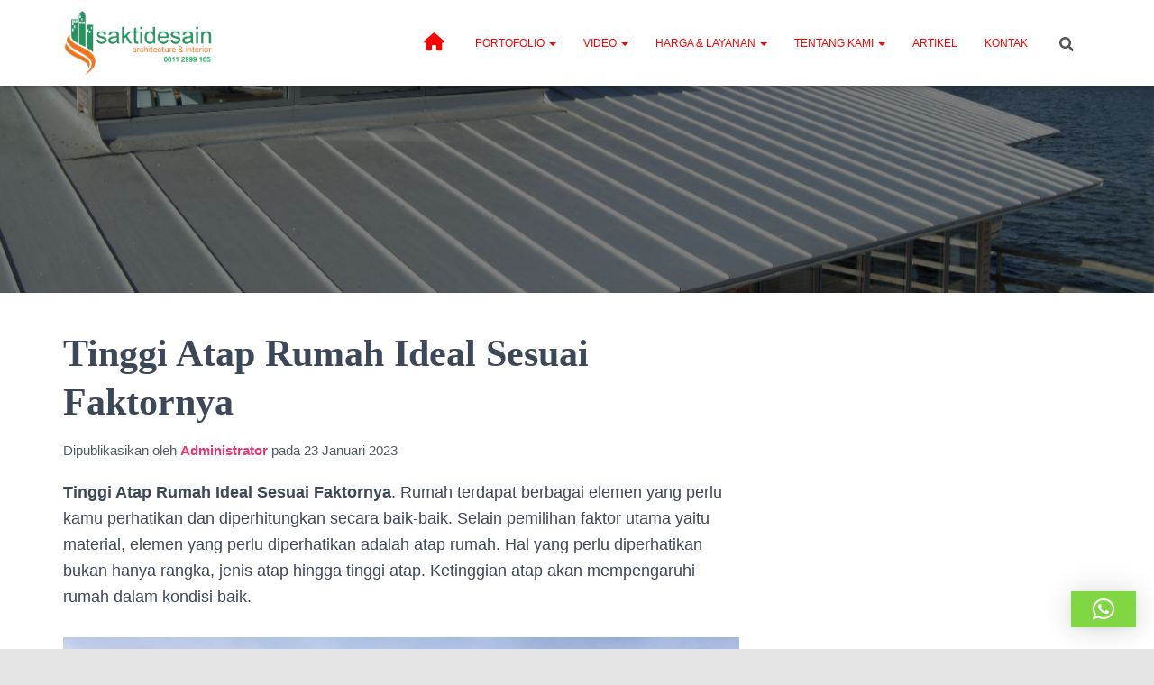

--- FILE ---
content_type: text/html; charset=UTF-8
request_url: https://saktidesain.com/news/tinggi-atap-rumah-ideal-sesuai-faktornya/
body_size: 34580
content:
<!DOCTYPE html><html lang="id"><head><script data-no-optimize="1">var litespeed_docref=sessionStorage.getItem("litespeed_docref");litespeed_docref&&(Object.defineProperty(document,"referrer",{get:function(){return litespeed_docref}}),sessionStorage.removeItem("litespeed_docref"));</script> <meta charset='UTF-8'><meta name="viewport" content="width=device-width, initial-scale=1"><link rel="profile" href="https://gmpg.org/xfn/11"><meta name='robots' content='index, follow, max-image-preview:large, max-snippet:-1, max-video-preview:-1' /><style>img:is([sizes="auto" i], [sizes^="auto," i]) { contain-intrinsic-size: 3000px 1500px }</style><title>Tinggi Atap Rumah Ideal Sesuai Faktornya - SAKTI DESAIN</title><meta name="description" content="Tinggi Atap Rumah Ideal Sesuai Faktornya. Rumah terdapat berbagai elemen yang perlu kamu perhatikan dan diperhitungkan... Selengkapnya &gt;&gt;" /><link rel="canonical" href="https://saktidesain.com/news/tinggi-atap-rumah-ideal-sesuai-faktornya/" /><meta property="og:locale" content="id_ID" /><meta property="og:type" content="article" /><meta property="og:title" content="Tinggi Atap Rumah Ideal Sesuai Faktornya - SAKTI DESAIN" /><meta property="og:description" content="Tinggi Atap Rumah Ideal Sesuai Faktornya. Rumah terdapat berbagai elemen yang perlu kamu perhatikan dan diperhitungkan... Selengkapnya &gt;&gt;" /><meta property="og:url" content="https://saktidesain.com/news/tinggi-atap-rumah-ideal-sesuai-faktornya/" /><meta property="og:site_name" content="SAKTI DESAIN" /><meta property="article:publisher" content="https://www.facebook.com/saktidesainkonsutan" /><meta property="article:modified_time" content="2023-01-23T04:16:17+00:00" /><meta property="og:image" content="https://saktidesain.com/wp-content/uploads/2018/10/Atap-Spandek-scaled.jpg" /><meta property="og:image:width" content="4256" /><meta property="og:image:height" content="2848" /><meta property="og:image:type" content="image/jpeg" /><meta name="twitter:card" content="summary_large_image" /><meta name="twitter:site" content="@S_saktidesain" /><meta name="twitter:label1" content="Estimasi waktu membaca" /><meta name="twitter:data1" content="2 menit" /> <script type="application/ld+json" class="yoast-schema-graph">{"@context":"https://schema.org","@graph":[{"@type":"WebPage","@id":"https://saktidesain.com/news/tinggi-atap-rumah-ideal-sesuai-faktornya/","url":"https://saktidesain.com/news/tinggi-atap-rumah-ideal-sesuai-faktornya/","name":"Tinggi Atap Rumah Ideal Sesuai Faktornya - SAKTI DESAIN","isPartOf":{"@id":"https://saktidesain.com/#website"},"primaryImageOfPage":{"@id":"https://saktidesain.com/news/tinggi-atap-rumah-ideal-sesuai-faktornya/#primaryimage"},"image":{"@id":"https://saktidesain.com/news/tinggi-atap-rumah-ideal-sesuai-faktornya/#primaryimage"},"thumbnailUrl":"https://saktidesain.com/wp-content/uploads/2018/10/Atap-Spandek-scaled.jpg","datePublished":"2023-01-22T17:01:00+00:00","dateModified":"2023-01-23T04:16:17+00:00","description":"Tinggi Atap Rumah Ideal Sesuai Faktornya. Rumah terdapat berbagai elemen yang perlu kamu perhatikan dan diperhitungkan... Selengkapnya >>","breadcrumb":{"@id":"https://saktidesain.com/news/tinggi-atap-rumah-ideal-sesuai-faktornya/#breadcrumb"},"inLanguage":"id","potentialAction":[{"@type":"ReadAction","target":["https://saktidesain.com/news/tinggi-atap-rumah-ideal-sesuai-faktornya/"]}]},{"@type":"ImageObject","inLanguage":"id","@id":"https://saktidesain.com/news/tinggi-atap-rumah-ideal-sesuai-faktornya/#primaryimage","url":"https://saktidesain.com/wp-content/uploads/2018/10/Atap-Spandek-scaled.jpg","contentUrl":"https://saktidesain.com/wp-content/uploads/2018/10/Atap-Spandek-scaled.jpg","width":4256,"height":2848,"caption":"google.com"},{"@type":"BreadcrumbList","@id":"https://saktidesain.com/news/tinggi-atap-rumah-ideal-sesuai-faktornya/#breadcrumb","itemListElement":[{"@type":"ListItem","position":1,"name":"Beranda","item":"https://saktidesain.com/"},{"@type":"ListItem","position":2,"name":"News","item":"https://saktidesain.com/news/"},{"@type":"ListItem","position":3,"name":"Tinggi Atap Rumah Ideal Sesuai Faktornya"}]},{"@type":"WebSite","@id":"https://saktidesain.com/#website","url":"https://saktidesain.com/","name":"SAKTI DESAIN","description":"Jasa Kontraktor dan Arsitek Profesional","publisher":{"@id":"https://saktidesain.com/#organization"},"potentialAction":[{"@type":"SearchAction","target":{"@type":"EntryPoint","urlTemplate":"https://saktidesain.com/?s={search_term_string}"},"query-input":{"@type":"PropertyValueSpecification","valueRequired":true,"valueName":"search_term_string"}}],"inLanguage":"id"},{"@type":"Organization","@id":"https://saktidesain.com/#organization","name":"SAKTI DESAIN","url":"https://saktidesain.com/","logo":{"@type":"ImageObject","inLanguage":"id","@id":"https://saktidesain.com/#/schema/logo/image/","url":"https://saktidesain.com/wp-content/uploads/2023/09/logo-kotak-sakti.jpg","contentUrl":"https://saktidesain.com/wp-content/uploads/2023/09/logo-kotak-sakti.jpg","width":128,"height":128,"caption":"SAKTI DESAIN"},"image":{"@id":"https://saktidesain.com/#/schema/logo/image/"},"sameAs":["https://www.facebook.com/saktidesainkonsutan","https://x.com/S_saktidesain","https://www.instagram.com/sakti_desain/"]}]}</script> <link rel='dns-prefetch' href='//www.googletagmanager.com' /><link rel='dns-prefetch' href='//fonts.googleapis.com' /><link rel="alternate" type="application/rss+xml" title="SAKTI DESAIN &raquo; Feed" href="https://saktidesain.com/feed/" /><link rel="alternate" type="application/rss+xml" title="SAKTI DESAIN &raquo; Umpan Komentar" href="https://saktidesain.com/comments/feed/" /><link rel="alternate" type="application/rss+xml" title="SAKTI DESAIN &raquo; Tinggi Atap Rumah Ideal Sesuai Faktornya Umpan Komentar" href="https://saktidesain.com/news/tinggi-atap-rumah-ideal-sesuai-faktornya/feed/" /><link data-optimized="2" rel="stylesheet" href="https://saktidesain.com/wp-content/litespeed/css/1c8963bc1511377f9d866a3fe93452cf.css?ver=80059" /><style id='classic-theme-styles-inline-css' type='text/css'>/*! This file is auto-generated */
.wp-block-button__link{color:#fff;background-color:#32373c;border-radius:9999px;box-shadow:none;text-decoration:none;padding:calc(.667em + 2px) calc(1.333em + 2px);font-size:1.125em}.wp-block-file__button{background:#32373c;color:#fff;text-decoration:none}</style><style id='global-styles-inline-css' type='text/css'>:root{--wp--preset--aspect-ratio--square: 1;--wp--preset--aspect-ratio--4-3: 4/3;--wp--preset--aspect-ratio--3-4: 3/4;--wp--preset--aspect-ratio--3-2: 3/2;--wp--preset--aspect-ratio--2-3: 2/3;--wp--preset--aspect-ratio--16-9: 16/9;--wp--preset--aspect-ratio--9-16: 9/16;--wp--preset--color--black: #000000;--wp--preset--color--cyan-bluish-gray: #abb8c3;--wp--preset--color--white: #ffffff;--wp--preset--color--pale-pink: #f78da7;--wp--preset--color--vivid-red: #cf2e2e;--wp--preset--color--luminous-vivid-orange: #ff6900;--wp--preset--color--luminous-vivid-amber: #fcb900;--wp--preset--color--light-green-cyan: #7bdcb5;--wp--preset--color--vivid-green-cyan: #00d084;--wp--preset--color--pale-cyan-blue: #8ed1fc;--wp--preset--color--vivid-cyan-blue: #0693e3;--wp--preset--color--vivid-purple: #9b51e0;--wp--preset--color--accent: #e91e63;--wp--preset--color--background-color: #E5E5E5;--wp--preset--color--header-gradient: #a81d84;--wp--preset--gradient--vivid-cyan-blue-to-vivid-purple: linear-gradient(135deg,rgba(6,147,227,1) 0%,rgb(155,81,224) 100%);--wp--preset--gradient--light-green-cyan-to-vivid-green-cyan: linear-gradient(135deg,rgb(122,220,180) 0%,rgb(0,208,130) 100%);--wp--preset--gradient--luminous-vivid-amber-to-luminous-vivid-orange: linear-gradient(135deg,rgba(252,185,0,1) 0%,rgba(255,105,0,1) 100%);--wp--preset--gradient--luminous-vivid-orange-to-vivid-red: linear-gradient(135deg,rgba(255,105,0,1) 0%,rgb(207,46,46) 100%);--wp--preset--gradient--very-light-gray-to-cyan-bluish-gray: linear-gradient(135deg,rgb(238,238,238) 0%,rgb(169,184,195) 100%);--wp--preset--gradient--cool-to-warm-spectrum: linear-gradient(135deg,rgb(74,234,220) 0%,rgb(151,120,209) 20%,rgb(207,42,186) 40%,rgb(238,44,130) 60%,rgb(251,105,98) 80%,rgb(254,248,76) 100%);--wp--preset--gradient--blush-light-purple: linear-gradient(135deg,rgb(255,206,236) 0%,rgb(152,150,240) 100%);--wp--preset--gradient--blush-bordeaux: linear-gradient(135deg,rgb(254,205,165) 0%,rgb(254,45,45) 50%,rgb(107,0,62) 100%);--wp--preset--gradient--luminous-dusk: linear-gradient(135deg,rgb(255,203,112) 0%,rgb(199,81,192) 50%,rgb(65,88,208) 100%);--wp--preset--gradient--pale-ocean: linear-gradient(135deg,rgb(255,245,203) 0%,rgb(182,227,212) 50%,rgb(51,167,181) 100%);--wp--preset--gradient--electric-grass: linear-gradient(135deg,rgb(202,248,128) 0%,rgb(113,206,126) 100%);--wp--preset--gradient--midnight: linear-gradient(135deg,rgb(2,3,129) 0%,rgb(40,116,252) 100%);--wp--preset--font-size--small: 13px;--wp--preset--font-size--medium: 20px;--wp--preset--font-size--large: 36px;--wp--preset--font-size--x-large: 42px;--wp--preset--spacing--20: 0.44rem;--wp--preset--spacing--30: 0.67rem;--wp--preset--spacing--40: 1rem;--wp--preset--spacing--50: 1.5rem;--wp--preset--spacing--60: 2.25rem;--wp--preset--spacing--70: 3.38rem;--wp--preset--spacing--80: 5.06rem;--wp--preset--shadow--natural: 6px 6px 9px rgba(0, 0, 0, 0.2);--wp--preset--shadow--deep: 12px 12px 50px rgba(0, 0, 0, 0.4);--wp--preset--shadow--sharp: 6px 6px 0px rgba(0, 0, 0, 0.2);--wp--preset--shadow--outlined: 6px 6px 0px -3px rgba(255, 255, 255, 1), 6px 6px rgba(0, 0, 0, 1);--wp--preset--shadow--crisp: 6px 6px 0px rgba(0, 0, 0, 1);}:root :where(.is-layout-flow) > :first-child{margin-block-start: 0;}:root :where(.is-layout-flow) > :last-child{margin-block-end: 0;}:root :where(.is-layout-flow) > *{margin-block-start: 24px;margin-block-end: 0;}:root :where(.is-layout-constrained) > :first-child{margin-block-start: 0;}:root :where(.is-layout-constrained) > :last-child{margin-block-end: 0;}:root :where(.is-layout-constrained) > *{margin-block-start: 24px;margin-block-end: 0;}:root :where(.is-layout-flex){gap: 24px;}:root :where(.is-layout-grid){gap: 24px;}body .is-layout-flex{display: flex;}.is-layout-flex{flex-wrap: wrap;align-items: center;}.is-layout-flex > :is(*, div){margin: 0;}body .is-layout-grid{display: grid;}.is-layout-grid > :is(*, div){margin: 0;}.has-black-color{color: var(--wp--preset--color--black) !important;}.has-cyan-bluish-gray-color{color: var(--wp--preset--color--cyan-bluish-gray) !important;}.has-white-color{color: var(--wp--preset--color--white) !important;}.has-pale-pink-color{color: var(--wp--preset--color--pale-pink) !important;}.has-vivid-red-color{color: var(--wp--preset--color--vivid-red) !important;}.has-luminous-vivid-orange-color{color: var(--wp--preset--color--luminous-vivid-orange) !important;}.has-luminous-vivid-amber-color{color: var(--wp--preset--color--luminous-vivid-amber) !important;}.has-light-green-cyan-color{color: var(--wp--preset--color--light-green-cyan) !important;}.has-vivid-green-cyan-color{color: var(--wp--preset--color--vivid-green-cyan) !important;}.has-pale-cyan-blue-color{color: var(--wp--preset--color--pale-cyan-blue) !important;}.has-vivid-cyan-blue-color{color: var(--wp--preset--color--vivid-cyan-blue) !important;}.has-vivid-purple-color{color: var(--wp--preset--color--vivid-purple) !important;}.has-accent-color{color: var(--wp--preset--color--accent) !important;}.has-background-color-color{color: var(--wp--preset--color--background-color) !important;}.has-header-gradient-color{color: var(--wp--preset--color--header-gradient) !important;}.has-black-background-color{background-color: var(--wp--preset--color--black) !important;}.has-cyan-bluish-gray-background-color{background-color: var(--wp--preset--color--cyan-bluish-gray) !important;}.has-white-background-color{background-color: var(--wp--preset--color--white) !important;}.has-pale-pink-background-color{background-color: var(--wp--preset--color--pale-pink) !important;}.has-vivid-red-background-color{background-color: var(--wp--preset--color--vivid-red) !important;}.has-luminous-vivid-orange-background-color{background-color: var(--wp--preset--color--luminous-vivid-orange) !important;}.has-luminous-vivid-amber-background-color{background-color: var(--wp--preset--color--luminous-vivid-amber) !important;}.has-light-green-cyan-background-color{background-color: var(--wp--preset--color--light-green-cyan) !important;}.has-vivid-green-cyan-background-color{background-color: var(--wp--preset--color--vivid-green-cyan) !important;}.has-pale-cyan-blue-background-color{background-color: var(--wp--preset--color--pale-cyan-blue) !important;}.has-vivid-cyan-blue-background-color{background-color: var(--wp--preset--color--vivid-cyan-blue) !important;}.has-vivid-purple-background-color{background-color: var(--wp--preset--color--vivid-purple) !important;}.has-accent-background-color{background-color: var(--wp--preset--color--accent) !important;}.has-background-color-background-color{background-color: var(--wp--preset--color--background-color) !important;}.has-header-gradient-background-color{background-color: var(--wp--preset--color--header-gradient) !important;}.has-black-border-color{border-color: var(--wp--preset--color--black) !important;}.has-cyan-bluish-gray-border-color{border-color: var(--wp--preset--color--cyan-bluish-gray) !important;}.has-white-border-color{border-color: var(--wp--preset--color--white) !important;}.has-pale-pink-border-color{border-color: var(--wp--preset--color--pale-pink) !important;}.has-vivid-red-border-color{border-color: var(--wp--preset--color--vivid-red) !important;}.has-luminous-vivid-orange-border-color{border-color: var(--wp--preset--color--luminous-vivid-orange) !important;}.has-luminous-vivid-amber-border-color{border-color: var(--wp--preset--color--luminous-vivid-amber) !important;}.has-light-green-cyan-border-color{border-color: var(--wp--preset--color--light-green-cyan) !important;}.has-vivid-green-cyan-border-color{border-color: var(--wp--preset--color--vivid-green-cyan) !important;}.has-pale-cyan-blue-border-color{border-color: var(--wp--preset--color--pale-cyan-blue) !important;}.has-vivid-cyan-blue-border-color{border-color: var(--wp--preset--color--vivid-cyan-blue) !important;}.has-vivid-purple-border-color{border-color: var(--wp--preset--color--vivid-purple) !important;}.has-accent-border-color{border-color: var(--wp--preset--color--accent) !important;}.has-background-color-border-color{border-color: var(--wp--preset--color--background-color) !important;}.has-header-gradient-border-color{border-color: var(--wp--preset--color--header-gradient) !important;}.has-vivid-cyan-blue-to-vivid-purple-gradient-background{background: var(--wp--preset--gradient--vivid-cyan-blue-to-vivid-purple) !important;}.has-light-green-cyan-to-vivid-green-cyan-gradient-background{background: var(--wp--preset--gradient--light-green-cyan-to-vivid-green-cyan) !important;}.has-luminous-vivid-amber-to-luminous-vivid-orange-gradient-background{background: var(--wp--preset--gradient--luminous-vivid-amber-to-luminous-vivid-orange) !important;}.has-luminous-vivid-orange-to-vivid-red-gradient-background{background: var(--wp--preset--gradient--luminous-vivid-orange-to-vivid-red) !important;}.has-very-light-gray-to-cyan-bluish-gray-gradient-background{background: var(--wp--preset--gradient--very-light-gray-to-cyan-bluish-gray) !important;}.has-cool-to-warm-spectrum-gradient-background{background: var(--wp--preset--gradient--cool-to-warm-spectrum) !important;}.has-blush-light-purple-gradient-background{background: var(--wp--preset--gradient--blush-light-purple) !important;}.has-blush-bordeaux-gradient-background{background: var(--wp--preset--gradient--blush-bordeaux) !important;}.has-luminous-dusk-gradient-background{background: var(--wp--preset--gradient--luminous-dusk) !important;}.has-pale-ocean-gradient-background{background: var(--wp--preset--gradient--pale-ocean) !important;}.has-electric-grass-gradient-background{background: var(--wp--preset--gradient--electric-grass) !important;}.has-midnight-gradient-background{background: var(--wp--preset--gradient--midnight) !important;}.has-small-font-size{font-size: var(--wp--preset--font-size--small) !important;}.has-medium-font-size{font-size: var(--wp--preset--font-size--medium) !important;}.has-large-font-size{font-size: var(--wp--preset--font-size--large) !important;}.has-x-large-font-size{font-size: var(--wp--preset--font-size--x-large) !important;}
:root :where(.wp-block-pullquote){font-size: 1.5em;line-height: 1.6;}</style><style id='ez-toc-inline-css' type='text/css'>div#ez-toc-container .ez-toc-title {font-size: 120%;}div#ez-toc-container .ez-toc-title {font-weight: 500;}div#ez-toc-container ul li , div#ez-toc-container ul li a {font-size: 95%;}div#ez-toc-container ul li , div#ez-toc-container ul li a {font-weight: 500;}div#ez-toc-container nav ul ul li {font-size: 90%;}.ez-toc-box-title {font-weight: bold; margin-bottom: 10px; text-align: center; text-transform: uppercase; letter-spacing: 1px; color: #666; padding-bottom: 5px;position:absolute;top:-4%;left:5%;background-color: inherit;transition: top 0.3s ease;}.ez-toc-box-title.toc-closed {top:-25%;}</style><style id='hestia_style-inline-css' type='text/css'>.elementor-page .hestia-about>.container{width:100%}.elementor-page .pagebuilder-section{padding:0}.elementor-page .title-in-content,.elementor-page .image-in-page{display:none}.home.elementor-page .main-raised>section.hestia-about{overflow:visible}.elementor-editor-active .navbar{pointer-events:none}.elementor-editor-active #elementor.elementor-edit-mode .elementor-element-overlay{z-index:1000000}.elementor-page.page-template-template-fullwidth .blog-post-wrapper>.container{width:100%}.elementor-page.page-template-template-fullwidth .blog-post-wrapper>.container .col-md-12{padding:0}.elementor-page.page-template-template-fullwidth article.section{padding:0}.elementor-text-editor p,.elementor-text-editor h1,.elementor-text-editor h2,.elementor-text-editor h3,.elementor-text-editor h4,.elementor-text-editor h5,.elementor-text-editor h6{font-size:inherit}.hestia-top-bar li a[href*="facebook.com"]{font-size:0}.hestia-top-bar li a[href*="facebook.com"]:before{content:"\f39e"}.hestia-top-bar li a[href*="facebook.com"]:hover:before{color:#3b5998}.hestia-top-bar li a[href*="twitter.com"]{font-size:0}.hestia-top-bar li a[href*="twitter.com"]:before{content:"\f099"}.hestia-top-bar li a[href*="twitter.com"]:hover:before{color:#000}.hestia-top-bar li a[href*="pinterest.com"]{font-size:0}.hestia-top-bar li a[href*="pinterest.com"]:before{content:"\f231"}.hestia-top-bar li a[href*="pinterest.com"]:hover:before{color:#cc2127}.hestia-top-bar li a[href*="google.com"]{font-size:0}.hestia-top-bar li a[href*="google.com"]:before{content:"\f1a0"}.hestia-top-bar li a[href*="google.com"]:hover:before{color:#dd4b39}.hestia-top-bar li a[href*="linkedin.com"]{font-size:0}.hestia-top-bar li a[href*="linkedin.com"]:before{content:"\f0e1"}.hestia-top-bar li a[href*="linkedin.com"]:hover:before{color:#0976b4}.hestia-top-bar li a[href*="dribbble.com"]{font-size:0}.hestia-top-bar li a[href*="dribbble.com"]:before{content:"\f17d"}.hestia-top-bar li a[href*="dribbble.com"]:hover:before{color:#ea4c89}.hestia-top-bar li a[href*="github.com"]{font-size:0}.hestia-top-bar li a[href*="github.com"]:before{content:"\f09b"}.hestia-top-bar li a[href*="github.com"]:hover:before{color:#000}.hestia-top-bar li a[href*="youtube.com"]{font-size:0}.hestia-top-bar li a[href*="youtube.com"]:before{content:"\f167"}.hestia-top-bar li a[href*="youtube.com"]:hover:before{color:#e52d27}.hestia-top-bar li a[href*="instagram.com"]{font-size:0}.hestia-top-bar li a[href*="instagram.com"]:before{content:"\f16d"}.hestia-top-bar li a[href*="instagram.com"]:hover:before{color:#125688}.hestia-top-bar li a[href*="reddit.com"]{font-size:0}.hestia-top-bar li a[href*="reddit.com"]:before{content:"\f281"}.hestia-top-bar li a[href*="reddit.com"]:hover:before{color:#ff4500}.hestia-top-bar li a[href*="tumblr.com"]{font-size:0}.hestia-top-bar li a[href*="tumblr.com"]:before{content:"\f173"}.hestia-top-bar li a[href*="tumblr.com"]:hover:before{color:#35465c}.hestia-top-bar li a[href*="behance.com"]{font-size:0}.hestia-top-bar li a[href*="behance.com"]:before{content:"\f1b4"}.hestia-top-bar li a[href*="behance.com"]:hover:before{color:#1769ff}.hestia-top-bar li a[href*="snapchat.com"]{font-size:0}.hestia-top-bar li a[href*="snapchat.com"]:before{content:"\f2ab"}.hestia-top-bar li a[href*="snapchat.com"]:hover:before{color:#fffc00}.hestia-top-bar li a[href*="deviantart.com"]{font-size:0}.hestia-top-bar li a[href*="deviantart.com"]:before{content:"\f1bd"}.hestia-top-bar li a[href*="deviantart.com"]:hover:before{color:#05cc47}.hestia-top-bar li a[href*="vimeo.com"]{font-size:0}.hestia-top-bar li a[href*="vimeo.com"]:before{content:"\f27d"}.hestia-top-bar li a[href*="vimeo.com"]:hover:before{color:#1ab7ea}.hestia-top-bar li a:is( [href*="://x.com"],[href*="://www.x.com"]){font-size:0}.hestia-top-bar li a:is( [href*="://x.com"],[href*="://www.x.com"]):before{content:"\e61b"}.hestia-top-bar li a:is( [href*="://x.com"],[href*="://www.x.com"]):hover:before{color:#000}.navbar .navbar-nav li a[href*="facebook.com"]{font-size:0}.navbar .navbar-nav li a[href*="facebook.com"]:before{content:"\f39e"}.navbar .navbar-nav li a[href*="facebook.com"]:hover:before{color:#3b5998}.navbar .navbar-nav li a[href*="twitter.com"]{font-size:0}.navbar .navbar-nav li a[href*="twitter.com"]:before{content:"\f099"}.navbar .navbar-nav li a[href*="twitter.com"]:hover:before{color:#000}.navbar .navbar-nav li a[href*="pinterest.com"]{font-size:0}.navbar .navbar-nav li a[href*="pinterest.com"]:before{content:"\f231"}.navbar .navbar-nav li a[href*="pinterest.com"]:hover:before{color:#cc2127}.navbar .navbar-nav li a[href*="google.com"]{font-size:0}.navbar .navbar-nav li a[href*="google.com"]:before{content:"\f1a0"}.navbar .navbar-nav li a[href*="google.com"]:hover:before{color:#dd4b39}.navbar .navbar-nav li a[href*="linkedin.com"]{font-size:0}.navbar .navbar-nav li a[href*="linkedin.com"]:before{content:"\f0e1"}.navbar .navbar-nav li a[href*="linkedin.com"]:hover:before{color:#0976b4}.navbar .navbar-nav li a[href*="dribbble.com"]{font-size:0}.navbar .navbar-nav li a[href*="dribbble.com"]:before{content:"\f17d"}.navbar .navbar-nav li a[href*="dribbble.com"]:hover:before{color:#ea4c89}.navbar .navbar-nav li a[href*="github.com"]{font-size:0}.navbar .navbar-nav li a[href*="github.com"]:before{content:"\f09b"}.navbar .navbar-nav li a[href*="github.com"]:hover:before{color:#000}.navbar .navbar-nav li a[href*="youtube.com"]{font-size:0}.navbar .navbar-nav li a[href*="youtube.com"]:before{content:"\f167"}.navbar .navbar-nav li a[href*="youtube.com"]:hover:before{color:#e52d27}.navbar .navbar-nav li a[href*="instagram.com"]{font-size:0}.navbar .navbar-nav li a[href*="instagram.com"]:before{content:"\f16d"}.navbar .navbar-nav li a[href*="instagram.com"]:hover:before{color:#125688}.navbar .navbar-nav li a[href*="reddit.com"]{font-size:0}.navbar .navbar-nav li a[href*="reddit.com"]:before{content:"\f281"}.navbar .navbar-nav li a[href*="reddit.com"]:hover:before{color:#ff4500}.navbar .navbar-nav li a[href*="tumblr.com"]{font-size:0}.navbar .navbar-nav li a[href*="tumblr.com"]:before{content:"\f173"}.navbar .navbar-nav li a[href*="tumblr.com"]:hover:before{color:#35465c}.navbar .navbar-nav li a[href*="behance.com"]{font-size:0}.navbar .navbar-nav li a[href*="behance.com"]:before{content:"\f1b4"}.navbar .navbar-nav li a[href*="behance.com"]:hover:before{color:#1769ff}.navbar .navbar-nav li a[href*="snapchat.com"]{font-size:0}.navbar .navbar-nav li a[href*="snapchat.com"]:before{content:"\f2ab"}.navbar .navbar-nav li a[href*="snapchat.com"]:hover:before{color:#fffc00}.navbar .navbar-nav li a[href*="deviantart.com"]{font-size:0}.navbar .navbar-nav li a[href*="deviantart.com"]:before{content:"\f1bd"}.navbar .navbar-nav li a[href*="deviantart.com"]:hover:before{color:#05cc47}.navbar .navbar-nav li a[href*="vimeo.com"]{font-size:0}.navbar .navbar-nav li a[href*="vimeo.com"]:before{content:"\f27d"}.navbar .navbar-nav li a[href*="vimeo.com"]:hover:before{color:#1ab7ea}.navbar .navbar-nav li a:is( [href*="://x.com"],[href*="://www.x.com"]){font-size:0}.navbar .navbar-nav li a:is( [href*="://x.com"],[href*="://www.x.com"]):before{content:"\e61b"}.navbar .navbar-nav li a:is( [href*="://x.com"],[href*="://www.x.com"]):hover:before{color:#000}
.hestia-top-bar,.hestia-top-bar .widget.widget_shopping_cart .cart_list{background-color:#363537}.hestia-top-bar .widget .label-floating input[type=search]:-webkit-autofill{-webkit-box-shadow:inset 0 0 0 9999px #363537}.hestia-top-bar,.hestia-top-bar .widget .label-floating input[type=search],.hestia-top-bar .widget.widget_search form.form-group:before,.hestia-top-bar .widget.widget_product_search form.form-group:before,.hestia-top-bar .widget.widget_shopping_cart:before{color:#fff}.hestia-top-bar .widget .label-floating input[type=search]{-webkit-text-fill-color:#fff !important}.hestia-top-bar div.widget.widget_shopping_cart:before,.hestia-top-bar .widget.widget_product_search form.form-group:before,.hestia-top-bar .widget.widget_search form.form-group:before{background-color:#fff}.hestia-top-bar a,.hestia-top-bar .top-bar-nav li a{color:#fff}.hestia-top-bar ul li a[href*="mailto:"]:before,.hestia-top-bar ul li a[href*="tel:"]:before{background-color:#fff}.hestia-top-bar a:hover,.hestia-top-bar .top-bar-nav li a:hover{color:#eee}.hestia-top-bar ul li:hover a[href*="mailto:"]:before,.hestia-top-bar ul li:hover a[href*="tel:"]:before{background-color:#eee}
footer.footer.footer-black{background:#323437}footer.footer.footer-black.footer-big{color:#fff}footer.footer.footer-black a{color:#fff}footer.footer.footer-black hr{border-color:#5e5e5e}.footer-big p,.widget,.widget code,.widget pre{color:#5e5e5e}
:root{--hestia-primary-color:#e91e63}a,.navbar .dropdown-menu li:hover>a,.navbar .dropdown-menu li:focus>a,.navbar .dropdown-menu li:active>a,.navbar .navbar-nav>li .dropdown-menu li:hover>a,body:not(.home) .navbar-default .navbar-nav>.active:not(.btn)>a,body:not(.home) .navbar-default .navbar-nav>.active:not(.btn)>a:hover,body:not(.home) .navbar-default .navbar-nav>.active:not(.btn)>a:focus,a:hover,.card-blog a.moretag:hover,.card-blog a.more-link:hover,.widget a:hover,.has-text-color.has-accent-color,p.has-text-color a{color:#e91e63}.svg-text-color{fill:#e91e63}.pagination span.current,.pagination span.current:focus,.pagination span.current:hover{border-color:#e91e63}button,button:hover,.woocommerce .track_order button[type="submit"],.woocommerce .track_order button[type="submit"]:hover,div.wpforms-container .wpforms-form button[type=submit].wpforms-submit,div.wpforms-container .wpforms-form button[type=submit].wpforms-submit:hover,input[type="button"],input[type="button"]:hover,input[type="submit"],input[type="submit"]:hover,input#searchsubmit,.pagination span.current,.pagination span.current:focus,.pagination span.current:hover,.btn.btn-primary,.btn.btn-primary:link,.btn.btn-primary:hover,.btn.btn-primary:focus,.btn.btn-primary:active,.btn.btn-primary.active,.btn.btn-primary.active:focus,.btn.btn-primary.active:hover,.btn.btn-primary:active:hover,.btn.btn-primary:active:focus,.btn.btn-primary:active:hover,.hestia-sidebar-open.btn.btn-rose,.hestia-sidebar-close.btn.btn-rose,.hestia-sidebar-open.btn.btn-rose:hover,.hestia-sidebar-close.btn.btn-rose:hover,.hestia-sidebar-open.btn.btn-rose:focus,.hestia-sidebar-close.btn.btn-rose:focus,.label.label-primary,.hestia-work .portfolio-item:nth-child(6n+1) .label,.nav-cart .nav-cart-content .widget .buttons .button,.has-accent-background-color[class*="has-background"]{background-color:#e91e63}@media(max-width:768px){.navbar-default .navbar-nav>li>a:hover,.navbar-default .navbar-nav>li>a:focus,.navbar .navbar-nav .dropdown .dropdown-menu li a:hover,.navbar .navbar-nav .dropdown .dropdown-menu li a:focus,.navbar button.navbar-toggle:hover,.navbar .navbar-nav li:hover>a i{color:#e91e63}}body:not(.woocommerce-page) button:not([class^="fl-"]):not(.hestia-scroll-to-top):not(.navbar-toggle):not(.close),body:not(.woocommerce-page) .button:not([class^="fl-"]):not(hestia-scroll-to-top):not(.navbar-toggle):not(.add_to_cart_button):not(.product_type_grouped):not(.product_type_external),div.wpforms-container .wpforms-form button[type=submit].wpforms-submit,input[type="submit"],input[type="button"],.btn.btn-primary,.widget_product_search button[type="submit"],.hestia-sidebar-open.btn.btn-rose,.hestia-sidebar-close.btn.btn-rose,.everest-forms button[type=submit].everest-forms-submit-button{-webkit-box-shadow:0 2px 2px 0 rgba(233,30,99,0.14),0 3px 1px -2px rgba(233,30,99,0.2),0 1px 5px 0 rgba(233,30,99,0.12);box-shadow:0 2px 2px 0 rgba(233,30,99,0.14),0 3px 1px -2px rgba(233,30,99,0.2),0 1px 5px 0 rgba(233,30,99,0.12)}.card .header-primary,.card .content-primary,.everest-forms button[type=submit].everest-forms-submit-button{background:#e91e63}body:not(.woocommerce-page) .button:not([class^="fl-"]):not(.hestia-scroll-to-top):not(.navbar-toggle):not(.add_to_cart_button):hover,body:not(.woocommerce-page) button:not([class^="fl-"]):not(.hestia-scroll-to-top):not(.navbar-toggle):not(.close):hover,div.wpforms-container .wpforms-form button[type=submit].wpforms-submit:hover,input[type="submit"]:hover,input[type="button"]:hover,input#searchsubmit:hover,.widget_product_search button[type="submit"]:hover,.pagination span.current,.btn.btn-primary:hover,.btn.btn-primary:focus,.btn.btn-primary:active,.btn.btn-primary.active,.btn.btn-primary:active:focus,.btn.btn-primary:active:hover,.hestia-sidebar-open.btn.btn-rose:hover,.hestia-sidebar-close.btn.btn-rose:hover,.pagination span.current:hover,.everest-forms button[type=submit].everest-forms-submit-button:hover,.everest-forms button[type=submit].everest-forms-submit-button:focus,.everest-forms button[type=submit].everest-forms-submit-button:active{-webkit-box-shadow:0 14px 26px -12px rgba(233,30,99,0.42),0 4px 23px 0 rgba(0,0,0,0.12),0 8px 10px -5px rgba(233,30,99,0.2);box-shadow:0 14px 26px -12px rgba(233,30,99,0.42),0 4px 23px 0 rgba(0,0,0,0.12),0 8px 10px -5px rgba(233,30,99,0.2);color:#fff}.form-group.is-focused .form-control{background-image:-webkit-gradient(linear,left top,left bottom,from(#e91e63),to(#e91e63)),-webkit-gradient(linear,left top,left bottom,from(#d2d2d2),to(#d2d2d2));background-image:-webkit-linear-gradient(linear,left top,left bottom,from(#e91e63),to(#e91e63)),-webkit-linear-gradient(linear,left top,left bottom,from(#d2d2d2),to(#d2d2d2));background-image:linear-gradient(linear,left top,left bottom,from(#e91e63),to(#e91e63)),linear-gradient(linear,left top,left bottom,from(#d2d2d2),to(#d2d2d2))}.navbar:not(.navbar-transparent) li:not(.btn):hover>a,.navbar li.on-section:not(.btn)>a,.navbar.full-screen-menu.navbar-transparent li:not(.btn):hover>a,.navbar.full-screen-menu .navbar-toggle:hover,.navbar:not(.navbar-transparent) .nav-cart:hover,.navbar:not(.navbar-transparent) .hestia-toggle-search:hover{color:#e91e63}.header-filter-gradient{background:linear-gradient(45deg,rgba(168,29,132,1) 0,rgb(234,57,111) 100%)}.has-text-color.has-header-gradient-color{color:#a81d84}.has-header-gradient-background-color[class*="has-background"]{background-color:#a81d84}.has-text-color.has-background-color-color{color:#E5E5E5}.has-background-color-background-color[class*="has-background"]{background-color:#E5E5E5}
.btn.btn-primary:not(.colored-button):not(.btn-left):not(.btn-right):not(.btn-just-icon):not(.menu-item),input[type="submit"]:not(.search-submit),body:not(.woocommerce-account) .woocommerce .button.woocommerce-Button,.woocommerce .product button.button,.woocommerce .product button.button.alt,.woocommerce .product #respond input#submit,.woocommerce-cart .blog-post .woocommerce .cart-collaterals .cart_totals .checkout-button,.woocommerce-checkout #payment #place_order,.woocommerce-account.woocommerce-page button.button,.woocommerce .track_order button[type="submit"],.nav-cart .nav-cart-content .widget .buttons .button,.woocommerce a.button.wc-backward,body.woocommerce .wccm-catalog-item a.button,body.woocommerce a.wccm-button.button,form.woocommerce-form-coupon button.button,div.wpforms-container .wpforms-form button[type=submit].wpforms-submit,div.woocommerce a.button.alt,div.woocommerce table.my_account_orders .button,.btn.colored-button,.btn.btn-left,.btn.btn-right,.btn:not(.colored-button):not(.btn-left):not(.btn-right):not(.btn-just-icon):not(.menu-item):not(.hestia-sidebar-open):not(.hestia-sidebar-close){padding-top:15px;padding-bottom:15px;padding-left:33px;padding-right:33px}
:root{--hestia-button-border-radius:3px}.btn.btn-primary:not(.colored-button):not(.btn-left):not(.btn-right):not(.btn-just-icon):not(.menu-item),input[type="submit"]:not(.search-submit),body:not(.woocommerce-account) .woocommerce .button.woocommerce-Button,.woocommerce .product button.button,.woocommerce .product button.button.alt,.woocommerce .product #respond input#submit,.woocommerce-cart .blog-post .woocommerce .cart-collaterals .cart_totals .checkout-button,.woocommerce-checkout #payment #place_order,.woocommerce-account.woocommerce-page button.button,.woocommerce .track_order button[type="submit"],.nav-cart .nav-cart-content .widget .buttons .button,.woocommerce a.button.wc-backward,body.woocommerce .wccm-catalog-item a.button,body.woocommerce a.wccm-button.button,form.woocommerce-form-coupon button.button,div.wpforms-container .wpforms-form button[type=submit].wpforms-submit,div.woocommerce a.button.alt,div.woocommerce table.my_account_orders .button,input[type="submit"].search-submit,.hestia-view-cart-wrapper .added_to_cart.wc-forward,.woocommerce-product-search button,.woocommerce-cart .actions .button,#secondary div[id^=woocommerce_price_filter] .button,.woocommerce div[id^=woocommerce_widget_cart].widget .buttons .button,.searchform input[type=submit],.searchform button,.search-form:not(.media-toolbar-primary) input[type=submit],.search-form:not(.media-toolbar-primary) button,.woocommerce-product-search input[type=submit],.btn.colored-button,.btn.btn-left,.btn.btn-right,.btn:not(.colored-button):not(.btn-left):not(.btn-right):not(.btn-just-icon):not(.menu-item):not(.hestia-sidebar-open):not(.hestia-sidebar-close){border-radius:3px}
@media(min-width:769px){.page-header.header-small .hestia-title,.page-header.header-small .title,h1.hestia-title.title-in-content,.main article.section .has-title-font-size{font-size:42px}}
@media( min-width:480px){}@media( min-width:768px){}.hestia-scroll-to-top{border-radius :50%;background-color:#999}.hestia-scroll-to-top:hover{background-color:#999}.hestia-scroll-to-top:hover svg,.hestia-scroll-to-top:hover p{color:#fff}.hestia-scroll-to-top svg,.hestia-scroll-to-top p{color:#fff}</style> <script type="text/javascript" src="https://saktidesain.com/wp-includes/js/jquery/jquery.min.js?ver=3.7.1" id="jquery-core-js"></script> <script type="text/javascript" src="https://saktidesain.com/wp-includes/js/jquery/jquery-migrate.min.js?ver=3.4.1" id="jquery-migrate-js"></script> 
 <script type="text/javascript" src="https://www.googletagmanager.com/gtag/js?id=G-SYQXQ0W49P" id="google_gtagjs-js" async></script> <script type="text/javascript" id="google_gtagjs-js-after">/*  */
window.dataLayer = window.dataLayer || [];function gtag(){dataLayer.push(arguments);}
gtag("set","linker",{"domains":["saktidesain.com"]});
gtag("js", new Date());
gtag("set", "developer_id.dZTNiMT", true);
gtag("config", "G-SYQXQ0W49P");
/*  */</script> <link rel="https://api.w.org/" href="https://saktidesain.com/wp-json/" /><link rel="alternate" title="JSON" type="application/json" href="https://saktidesain.com/wp-json/wp/v2/news/25618" /><link rel="EditURI" type="application/rsd+xml" title="RSD" href="https://saktidesain.com/xmlrpc.php?rsd" /><link rel="alternate" title="oEmbed (JSON)" type="application/json+oembed" href="https://saktidesain.com/wp-json/oembed/1.0/embed?url=https%3A%2F%2Fsaktidesain.com%2Fnews%2Ftinggi-atap-rumah-ideal-sesuai-faktornya%2F" /><link rel="alternate" title="oEmbed (XML)" type="text/xml+oembed" href="https://saktidesain.com/wp-json/oembed/1.0/embed?url=https%3A%2F%2Fsaktidesain.com%2Fnews%2Ftinggi-atap-rumah-ideal-sesuai-faktornya%2F&#038;format=xml" /><meta name="generator" content="Site Kit by Google 1.168.0" /><style>:root {
                --tpg-primary-color: #0d6efd;
                --tpg-secondary-color: #0654c4;
                --tpg-primary-light: #c4d0ff
            }</style><meta name="generator" content="Elementor 3.34.0; features: e_font_icon_svg, additional_custom_breakpoints; settings: css_print_method-internal, google_font-enabled, font_display-auto"><style>.e-con.e-parent:nth-of-type(n+4):not(.e-lazyloaded):not(.e-no-lazyload),
				.e-con.e-parent:nth-of-type(n+4):not(.e-lazyloaded):not(.e-no-lazyload) * {
					background-image: none !important;
				}
				@media screen and (max-height: 1024px) {
					.e-con.e-parent:nth-of-type(n+3):not(.e-lazyloaded):not(.e-no-lazyload),
					.e-con.e-parent:nth-of-type(n+3):not(.e-lazyloaded):not(.e-no-lazyload) * {
						background-image: none !important;
					}
				}
				@media screen and (max-height: 640px) {
					.e-con.e-parent:nth-of-type(n+2):not(.e-lazyloaded):not(.e-no-lazyload),
					.e-con.e-parent:nth-of-type(n+2):not(.e-lazyloaded):not(.e-no-lazyload) * {
						background-image: none !important;
					}
				}</style><link rel="icon" href="https://saktidesain.com/wp-content/uploads/2016/08/cropped-android-icon-192x192-32x32.png" sizes="32x32" /><link rel="icon" href="https://saktidesain.com/wp-content/uploads/2016/08/cropped-android-icon-192x192-192x192.png" sizes="192x192" /><link rel="apple-touch-icon" href="https://saktidesain.com/wp-content/uploads/2016/08/cropped-android-icon-192x192-180x180.png" /><meta name="msapplication-TileImage" content="https://saktidesain.com/wp-content/uploads/2016/08/cropped-android-icon-192x192-270x270.png" /><style type="text/css" id="wp-custom-css">@media screen and (max-width:1023px) {
    .swiper-slide-inner {
     padding-top: 111px;
    }
	
.navbar-brand > img {
	max-height:!important;
    }
    @media screen and (max-width:767px) {
    .swiper-slide-inner {
     padding-top: 75px;
    }

    }
     @media screen and (min-width:1024px) {
    .swiper-slide-inner {
     padding-top: 0px;
    }	
}
}

.navbar-brand > img {
	max-height:75px!important;
}
@media screen and (max-width:480px){
   .mT-30 { margin-top: }
				.navbar-brand > img {
    max-height: 55px!important;
}
}
#wacht a {
	font-size: 50px;
	padding: 20px;
}
.hestia-top-bar {
color: #fff !important;
}
.hestia-top-bar a, .hestia-top-bar .top-bar-nav li a {
color: #fff !important;
}
.navbar-default {
background:#fff !important;
}
.navbar .navbar-nav > li > a {
color: red !important;
background:none !important;
}
body.page-template-default { 
background-image: url("https://saktidesain.com/wp-content/uploads/2019/11/black-batik-background.jpg"!important); 
background-position: center center; 
background-size: cover; 
background-repeat: repeat; 
}</style></head><body data-rsssl=1 class="wp-singular news-template-default single single-news postid-25618 wp-custom-logo wp-theme-hestia rttpg rttpg-7.8.8 radius-frontend rttpg-body-wrap rttpg-flaticon eio-default blog-post header-layout-no-content elementor-default elementor-kit-20370"><div class="wrapper post-25618 news type-news status-publish has-post-thumbnail hentry news-category-artikel news-category-atap news-category-eksterior news-category-info news-category-penting no-content "><header class="header "><div style="display: none"></div><nav class="navbar navbar-default  hestia_left navbar-not-transparent navbar-fixed-top"><div class="container"><div class="navbar-header"><div class="title-logo-wrapper">
<a class="navbar-brand" href="https://saktidesain.com/"
title="SAKTI DESAIN">
<img data-lazyloaded="1" data-placeholder-resp="1618x725" src="[data-uri]" fetchpriority="high" data-src="https://saktidesain.com/wp-content/uploads/2023/08/cropped-logo-new-sakti-desain_full-color.png" alt="SAKTI DESAIN" width="1618" height="725"><noscript><img fetchpriority="high"  src="https://saktidesain.com/wp-content/uploads/2023/08/cropped-logo-new-sakti-desain_full-color.png" alt="SAKTI DESAIN" width="1618" height="725"></noscript></a></div><div class="navbar-toggle-wrapper">
<button type="button" class="navbar-toggle" data-toggle="collapse" data-target="#main-navigation">
<span class="icon-bar"></span><span class="icon-bar"></span><span class="icon-bar"></span>				<span class="sr-only">Toggle Navigasi</span>
</button></div></div><div id="main-navigation" class="collapse navbar-collapse"><ul id="menu-menu-halaman-jasa-desain-interior" class="nav navbar-nav"><li id="menu-item-26573" class="menu-item menu-item-type-custom menu-item-object-custom menu-item-home menu-item-26573"><a href="https://saktidesain.com"><i class="fas fa-home"></i></a></li><li id="menu-item-26521" class="menu-item menu-item-type-custom menu-item-object-custom menu-item-has-children menu-item-26521 dropdown"><a title="Portofolio" href="https://saktidesain.com/portofolio/" class="dropdown-toggle">Portofolio <span class="caret-wrap"><span class="caret"><svg aria-hidden="true" focusable="false" data-prefix="fas" data-icon="chevron-down" class="svg-inline--fa fa-chevron-down fa-w-14" role="img" xmlns="http://www.w3.org/2000/svg" viewBox="0 0 448 512"><path d="M207.029 381.476L12.686 187.132c-9.373-9.373-9.373-24.569 0-33.941l22.667-22.667c9.357-9.357 24.522-9.375 33.901-.04L224 284.505l154.745-154.021c9.379-9.335 24.544-9.317 33.901.04l22.667 22.667c9.373 9.373 9.373 24.569 0 33.941L240.971 381.476c-9.373 9.372-24.569 9.372-33.942 0z"></path></svg></span></span></a><ul role="menu" class="dropdown-menu"><li id="menu-item-29035" class="menu-item menu-item-type-post_type menu-item-object-page menu-item-29035"><a title="bangunan sekolah" href="https://saktidesain.com/bangunan-sekolah/">bangunan sekolah</a></li><li id="menu-item-29036" class="menu-item menu-item-type-post_type menu-item-object-page menu-item-29036"><a title="Desain Backdrop" href="https://saktidesain.com/desain-backdrop/">Desain Backdrop</a></li><li id="menu-item-29037" class="menu-item menu-item-type-post_type menu-item-object-page menu-item-29037"><a title="Desain Denah" href="https://saktidesain.com/desain-denah/">Desain Denah</a></li><li id="menu-item-29038" class="menu-item menu-item-type-post_type menu-item-object-page menu-item-29038"><a title="Desain Exterior" href="https://saktidesain.com/desain-exterior/">Desain Exterior</a></li><li id="menu-item-29039" class="menu-item menu-item-type-post_type menu-item-object-page menu-item-29039"><a title="DESAIN GARASI" href="https://saktidesain.com/desain-garasi/">DESAIN GARASI</a></li><li id="menu-item-29040" class="menu-item menu-item-type-post_type menu-item-object-page menu-item-29040"><a title="Desain Interior Eksklusif" href="https://saktidesain.com/desain-interior-eksklusif/">Desain Interior Eksklusif</a></li><li id="menu-item-29041" class="menu-item menu-item-type-post_type menu-item-object-page menu-item-29041"><a title="Desain Kamar" href="https://saktidesain.com/desain-kamar/">Desain Kamar</a></li><li id="menu-item-29042" class="menu-item menu-item-type-post_type menu-item-object-page menu-item-29042"><a title="Desain Kamar Mandi" href="https://saktidesain.com/desain-kamar-mandi-2/">Desain Kamar Mandi</a></li><li id="menu-item-29043" class="menu-item menu-item-type-post_type menu-item-object-page menu-item-29043"><a title="Desain Kamar Tidur" href="https://saktidesain.com/desain-kamar-tidur-2/">Desain Kamar Tidur</a></li><li id="menu-item-29044" class="menu-item menu-item-type-post_type menu-item-object-page menu-item-29044"><a title="Desain kantor/ usaha" href="https://saktidesain.com/desain-kantor-usaha/">Desain kantor/ usaha</a></li><li id="menu-item-29045" class="menu-item menu-item-type-post_type menu-item-object-page menu-item-29045"><a title="Desain Kitchen Set" href="https://saktidesain.com/desain-kitchen-set-2/">Desain Kitchen Set</a></li><li id="menu-item-29046" class="menu-item menu-item-type-post_type menu-item-object-page menu-item-29046"><a title="Desain Kolam Renang" href="https://saktidesain.com/desain-kolam-renang/">Desain Kolam Renang</a></li><li id="menu-item-29047" class="menu-item menu-item-type-post_type menu-item-object-page menu-item-29047"><a title="Desain Kos-Kosan" href="https://saktidesain.com/desain-kos-kosan/">Desain Kos-Kosan</a></li><li id="menu-item-29048" class="menu-item menu-item-type-post_type menu-item-object-page menu-item-29048"><a title="Desain Masjid Baru" href="https://saktidesain.com/desain-masjid-baru/">Desain Masjid Baru</a></li><li id="menu-item-29049" class="menu-item menu-item-type-post_type menu-item-object-page menu-item-29049"><a title="Desain Perumahan" href="https://saktidesain.com/desain-perumahan/">Desain Perumahan</a></li><li id="menu-item-29051" class="menu-item menu-item-type-post_type menu-item-object-page menu-item-29051"><a title="Desain Sekolah Baru" href="https://saktidesain.com/desain-sekolah-baru/">Desain Sekolah Baru</a></li><li id="menu-item-29050" class="menu-item menu-item-type-post_type menu-item-object-page menu-item-29050"><a title="Desain Rumah" href="https://saktidesain.com/desain-rumah-5/">Desain Rumah</a></li><li id="menu-item-29052" class="menu-item menu-item-type-post_type menu-item-object-page menu-item-29052"><a title="Desain Taman Bermain Anak" href="https://saktidesain.com/desain-taman-bermain-anak/">Desain Taman Bermain Anak</a></li></ul></li><li id="menu-item-26537" class="menu-item menu-item-type-custom menu-item-object-custom menu-item-has-children menu-item-26537 dropdown"><a title="Video" href="#" class="dropdown-toggle">Video <span class="caret-wrap"><span class="caret"><svg aria-hidden="true" focusable="false" data-prefix="fas" data-icon="chevron-down" class="svg-inline--fa fa-chevron-down fa-w-14" role="img" xmlns="http://www.w3.org/2000/svg" viewBox="0 0 448 512"><path d="M207.029 381.476L12.686 187.132c-9.373-9.373-9.373-24.569 0-33.941l22.667-22.667c9.357-9.357 24.522-9.375 33.901-.04L224 284.505l154.745-154.021c9.379-9.335 24.544-9.317 33.901.04l22.667 22.667c9.373 9.373 9.373 24.569 0 33.941L240.971 381.476c-9.373 9.372-24.569 9.372-33.942 0z"></path></svg></span></span></a><ul role="menu" class="dropdown-menu"><li id="menu-item-26539" class="menu-item menu-item-type-custom menu-item-object-custom menu-item-26539"><a title="Video trending" href="https://saktidesain.com/video-trending/">Video trending</a></li><li id="menu-item-26542" class="menu-item menu-item-type-custom menu-item-object-custom menu-item-26542"><a title="Video Hasil Konstruksi" href="https://saktidesain.com/video-hasil-konstruksi/">Video Hasil Konstruksi</a></li><li id="menu-item-26543" class="menu-item menu-item-type-custom menu-item-object-custom menu-item-26543"><a title="Video Edukasi" href="https://saktidesain.com/video-edukasi/">Video Edukasi</a></li></ul></li><li id="menu-item-26544" class="menu-item menu-item-type-custom menu-item-object-custom menu-item-has-children menu-item-26544 dropdown"><a title="Harga &#038; Layanan" href="#" class="dropdown-toggle">Harga &#038; Layanan <span class="caret-wrap"><span class="caret"><svg aria-hidden="true" focusable="false" data-prefix="fas" data-icon="chevron-down" class="svg-inline--fa fa-chevron-down fa-w-14" role="img" xmlns="http://www.w3.org/2000/svg" viewBox="0 0 448 512"><path d="M207.029 381.476L12.686 187.132c-9.373-9.373-9.373-24.569 0-33.941l22.667-22.667c9.357-9.357 24.522-9.375 33.901-.04L224 284.505l154.745-154.021c9.379-9.335 24.544-9.317 33.901.04l22.667 22.667c9.373 9.373 9.373 24.569 0 33.941L240.971 381.476c-9.373 9.372-24.569 9.372-33.942 0z"></path></svg></span></span></a><ul role="menu" class="dropdown-menu"><li id="menu-item-26545" class="menu-item menu-item-type-custom menu-item-object-custom menu-item-26545"><a title="Jasa Desain Rumah" href="https://saktidesain.com/jasa-desain-wonosobo/">Jasa Desain Rumah</a></li><li id="menu-item-26546" class="menu-item menu-item-type-custom menu-item-object-custom menu-item-26546"><a title="Jasa Desain Interior" href="https://saktidesain.com/jasa-desain-interior/">Jasa Desain Interior</a></li><li id="menu-item-29104" class="menu-item menu-item-type-post_type menu-item-object-page menu-item-29104"><a title="Jasa Arsitek" href="https://saktidesain.com/jasa-arsitek-banjarnegara/">Jasa Arsitek</a></li><li id="menu-item-29034" class="menu-item menu-item-type-taxonomy menu-item-object-category menu-item-29034"><a title="Jasa Bangun Rumah" href="https://saktidesain.com/category/jasa-bangun-rumah/">Jasa Bangun Rumah</a><span class="hestia-mm-description">Sakti Desain melayani jasa bangun rumah terpercaya dari desain hingga konstruksi. Dikerjakan oleh tim profesional, kami siap mewujudkan rumah impian Anda dengan hasil berkualitas, efisien, dan sesuai anggaran. Juga tersedia layanan desain dan interior lengkap.</span></li><li id="menu-item-26553" class="menu-item menu-item-type-custom menu-item-object-custom menu-item-26553"><a title="Simulasi Biaya" href="https://saktidesain.com/kalkulator/">Simulasi Biaya</a></li></ul></li><li id="menu-item-26554" class="menu-item menu-item-type-custom menu-item-object-custom menu-item-has-children menu-item-26554 dropdown"><a title="Tentang Kami" href="https://saktidesain.com/tentang-kami/" class="dropdown-toggle">Tentang Kami <span class="caret-wrap"><span class="caret"><svg aria-hidden="true" focusable="false" data-prefix="fas" data-icon="chevron-down" class="svg-inline--fa fa-chevron-down fa-w-14" role="img" xmlns="http://www.w3.org/2000/svg" viewBox="0 0 448 512"><path d="M207.029 381.476L12.686 187.132c-9.373-9.373-9.373-24.569 0-33.941l22.667-22.667c9.357-9.357 24.522-9.375 33.901-.04L224 284.505l154.745-154.021c9.379-9.335 24.544-9.317 33.901.04l22.667 22.667c9.373 9.373 9.373 24.569 0 33.941L240.971 381.476c-9.373 9.372-24.569 9.372-33.942 0z"></path></svg></span></span></a><ul role="menu" class="dropdown-menu"><li id="menu-item-28486" class="menu-item menu-item-type-post_type menu-item-object-page menu-item-28486"><a title="Layanan Kami" href="https://saktidesain.com/layanan-kami/">Layanan Kami</a></li></ul></li><li id="menu-item-26567" class="menu-item menu-item-type-custom menu-item-object-custom menu-item-26567"><a title="Artikel" href="https://saktidesain.com/artikel">Artikel</a></li><li id="menu-item-26572" class="menu-item menu-item-type-custom menu-item-object-custom menu-item-26572"><a title="Kontak" href="https://saktidesain.com/kontak/">Kontak</a></li><li class="hestia-search-in-menu"><div class="hestia-nav-search"><form role="search" method="get" class="search-form" action="https://saktidesain.com/">
<label>
<span class="screen-reader-text">Cari untuk:</span>
<input type="search" class="search-field" placeholder="Cari &hellip;" value="" name="s" />
</label>
<input type="submit" class="search-submit" value="Cari" /></form></div><a class="hestia-toggle-search"><svg xmlns="http://www.w3.org/2000/svg" viewBox="0 0 512 512" width="16" height="16"><path d="M505 442.7L405.3 343c-4.5-4.5-10.6-7-17-7H372c27.6-35.3 44-79.7 44-128C416 93.1 322.9 0 208 0S0 93.1 0 208s93.1 208 208 208c48.3 0 92.7-16.4 128-44v16.3c0 6.4 2.5 12.5 7 17l99.7 99.7c9.4 9.4 24.6 9.4 33.9 0l28.3-28.3c9.4-9.4 9.4-24.6.1-34zM208 336c-70.7 0-128-57.2-128-128 0-70.7 57.2-128 128-128 70.7 0 128 57.2 128 128 0 70.7-57.2 128-128 128z"></path></svg></a></li></ul></div></div></nav></header><div id="primary" class=" page-header header-small" data-parallax="active" ><div class="header-filter" style="background-image: url(https://saktidesain.com/wp-content/uploads/2018/10/Atap-Spandek-scaled.jpg);"></div></div><div class="main "><div class="blog-post blog-post-wrapper"><div class="container"><article id="post-25618" class="section section-text"><div class="row"><div class="col-md-8 single-post-container" data-layout="sidebar-right"><div class="single-post-wrap entry-content"><div class="row"><div class="col-md-12"><h1 class="hestia-title title-in-content entry-title">Tinggi Atap Rumah Ideal Sesuai Faktornya</h1><p class="author meta-in-content">Dipublikasikan oleh <a href="https://saktidesain.com/author/latifdiengcyber-com/" class="vcard author"><strong class="fn">Administrator</strong></a> pada <time class="entry-date published" datetime="2023-01-23T00:01:00+07:00" content="2023-01-23">23 Januari 2023</time><time class="updated hestia-hidden" datetime="2023-01-23T11:16:17+07:00">23 Januari 2023</time></p></div></div><p><strong>Tinggi Atap Rumah Ideal Sesuai Faktornya</strong>. Rumah terdapat berbagai elemen yang perlu kamu perhatikan dan diperhitungkan secara baik-baik. Selain pemilihan faktor utama yaitu material, elemen yang perlu diperhatikan adalah atap rumah. Hal yang perlu diperhatikan bukan hanya rangka, jenis atap hingga tinggi atap. Ketinggian atap akan mempengaruhi rumah dalam kondisi baik.</p><figure class="wp-block-image"><img data-lazyloaded="1" data-placeholder-resp="1024x768" src="[data-uri]" width="1024" height="768" decoding="async" data-src="https://lh5.googleusercontent.com/Uq1ZQhtZ4AWxapLYfO3e8b84cgE0oNrwbwDWywEt3rIWjQuRa_IFxwut7bHJrLLqC9Pd7ms6BA2Rxq4sJGKkA0NRE-fifJEeVqANxey7tR6WE7FB1MFvnvWIKAIduuUf_7p0-TU8pnfM_KVCE3iEYw9Ze4m3BxzpjWterO6EHrOWBlBPl-6o-0xzPYjr3i_0" alt="tinggi atap rumah"/><noscript><img width="1024" height="768" decoding="async" src="https://lh5.googleusercontent.com/Uq1ZQhtZ4AWxapLYfO3e8b84cgE0oNrwbwDWywEt3rIWjQuRa_IFxwut7bHJrLLqC9Pd7ms6BA2Rxq4sJGKkA0NRE-fifJEeVqANxey7tR6WE7FB1MFvnvWIKAIduuUf_7p0-TU8pnfM_KVCE3iEYw9Ze4m3BxzpjWterO6EHrOWBlBPl-6o-0xzPYjr3i_0" alt="tinggi atap rumah"/></noscript><figcaption class="wp-element-caption">newheightsroofing.com</figcaption></figure><div id="ez-toc-container" class="ez-toc-v2_0_80 counter-hierarchy ez-toc-counter ez-toc-grey ez-toc-container-direction"><div class="ez-toc-title-container"><p class="ez-toc-title" style="cursor:inherit">Daftar Konten</p>
<span class="ez-toc-title-toggle"></span></div><nav><ul class='ez-toc-list ez-toc-list-level-1 ' ><li class='ez-toc-page-1 ez-toc-heading-level-2'><a class="ez-toc-link ez-toc-heading-1" href="#Tinggi_Atap_yang_Proporsional" >Tinggi Atap yang Proporsional</a></li><li class='ez-toc-page-1 ez-toc-heading-level-2'><a class="ez-toc-link ez-toc-heading-2" href="#Standar_Tinggi_Atap_Berdasarkan_Iklim" >Standar Tinggi Atap Berdasarkan Iklim</a></li><li class='ez-toc-page-1 ez-toc-heading-level-2'><a class="ez-toc-link ez-toc-heading-3" href="#Tinggi_Atap_Berdasarkan_Fungsi_Ruang" >Tinggi Atap Berdasarkan Fungsi Ruang</a></li><li class='ez-toc-page-1 ez-toc-heading-level-2'><a class="ez-toc-link ez-toc-heading-4" href="#Tinggi_Atap_Berdasarkan_Struktur_Bangunan" >Tinggi Atap Berdasarkan Struktur Bangunan</a></li></ul></nav></div><h2 class="wp-block-heading"><span class="ez-toc-section" id="Tinggi_Atap_yang_Proporsional"></span>Tinggi Atap yang Proporsional<span class="ez-toc-section-end"></span></h2><p>Kamu dapat menggunakan rumus berikut untuk menentukan tinggi atap yang ideal. Tinggi atap = ½ x (panjang ruangan + lebar ruangan). Ada aspek lain yang perlu dipertimbangkan adalah kemiringan atap, Idealnya kemiringan atap berada di kisaran 30-60 derajat.</p><h2 class="wp-block-heading"><span class="ez-toc-section" id="Standar_Tinggi_Atap_Berdasarkan_Iklim"></span>Standar Tinggi Atap Berdasarkan Iklim<span class="ez-toc-section-end"></span></h2><p>Untuk rumah yang dibangun pada iklim tropis seperti negara kita Indonesia, direkomendasikan untuk memiliki tinggi di kisaran 3-4 meter. Dengan ukuran tersebut, sirkulasi udara dapat berjalan lancar. Sementara untuk rumah yang dibangun di kawasan beriklim dingin, cocok untuk menggunakan atap rendah karena bisa menahan panas lebih lama.</p><figure class="wp-block-image"><img data-lazyloaded="1" data-placeholder-resp="960x720" src="[data-uri]" width="960" height="720" decoding="async" data-src="https://lh3.googleusercontent.com/mIbn5Vu9G4NUIMmjKEohw-scfQnqVvYLNQykYUm3C_iiHK_emSQO4-deur-wEL0kUXlav4LHCZmUXUdUjBrgU9YHE7ba4O3-ipD0Cu6lLr24FsfrruAf2Fk-j0c5rjrUd2w27MOuLZWEh8nQ7FTvIt78VN4Tr8OKYr-Q4GBF5JaMdwGFosVjcGBJsSazpEDq" alt="tinggi atap rumah"/><noscript><img width="960" height="720" decoding="async" src="https://lh3.googleusercontent.com/mIbn5Vu9G4NUIMmjKEohw-scfQnqVvYLNQykYUm3C_iiHK_emSQO4-deur-wEL0kUXlav4LHCZmUXUdUjBrgU9YHE7ba4O3-ipD0Cu6lLr24FsfrruAf2Fk-j0c5rjrUd2w27MOuLZWEh8nQ7FTvIt78VN4Tr8OKYr-Q4GBF5JaMdwGFosVjcGBJsSazpEDq" alt="tinggi atap rumah"/></noscript><figcaption class="wp-element-caption">allheightsroofing.co.uk</figcaption></figure><h2 class="wp-block-heading"><span class="ez-toc-section" id="Tinggi_Atap_Berdasarkan_Fungsi_Ruang"></span>Tinggi Atap Berdasarkan Fungsi Ruang<span class="ez-toc-section-end"></span></h2><p>Tinggi atap juga bisa didasari oleh faktor ruangan yang ada di bawahnya. Misal, ruangan yang berfungsi untuk kegiatan bersama seperti ruang keluarga dan ruang tamu sebaiknya dirancang dengan tinggi minimal 3 meter. Tujuannya agar pasokan udara tidak terbatas dan ruangan terkesan lebih luas. Sedangkan, untuk ruangan privat dapat dirancang dengan atap yang lebih rendah, kira-kira 2,5 meter.</p><h2 class="wp-block-heading"><span class="ez-toc-section" id="Tinggi_Atap_Berdasarkan_Struktur_Bangunan"></span>Tinggi Atap Berdasarkan Struktur Bangunan<span class="ez-toc-section-end"></span></h2><p>Rumah dibangun dengan struktur yang berbeda-beda. Struktur ini juga mempengaruhi ukuran tinggi atap yang ideal. Ketinggian pada rumah bertingkat tentu tak bisa disamakan dengan rumah satu lantai.</p><p>Semakin tinggi atap yang dibuat maka akan lebih banyak anak tangga di dalam rumah, struktur bangunan pun harus lebih kuat. Idealnya setiap lantai memiliki ukuran atap maksimal 3 meter untuk rumah bertingkat.</p><hr class="wp-block-separator aligncenter has-alpha-channel-opacity is-style-default"/><p>Jangan lupa cek artikel lainnya di <a href="https://saktidesain.com/artikel">sakti desain</a>. Jika kamu ada pertanyaan dan ingin mengetahui tentang sakti desain, kamu bisa klik banner di bawah ini. Cek juga channel youtube kami <a href="https://www.youtube.com/channel/UCJ-j4kf8X77mHkjjq9YoHfQ">Sakti Desain Konsultan</a>, kami membahas tentang rumah seperti desain terbaru, proses pembuatan, perencanaan dan lain-lain.</p></div><div class="section section-blog-info"><div class="row"><div class="col-md-6"><div class="entry-categories">Kategori:</div></div><div class="col-md-6"><div class="entry-social">
<a target="_blank" rel="tooltip"
data-original-title="Bagikan di Facebook"
class="btn btn-just-icon btn-round btn-facebook"
href="https://www.facebook.com/sharer.php?u=https://saktidesain.com/news/tinggi-atap-rumah-ideal-sesuai-faktornya/">
<svg xmlns="http://www.w3.org/2000/svg" viewBox="0 0 320 512" width="20" height="17"><path fill="currentColor" d="M279.14 288l14.22-92.66h-88.91v-60.13c0-25.35 12.42-50.06 52.24-50.06h40.42V6.26S260.43 0 225.36 0c-73.22 0-121.08 44.38-121.08 124.72v70.62H22.89V288h81.39v224h100.17V288z"></path></svg>
</a>
<a target="_blank" rel="tooltip"
data-original-title="Share on X"
class="btn btn-just-icon btn-round btn-twitter"
href="https://x.com/share?url=https://saktidesain.com/news/tinggi-atap-rumah-ideal-sesuai-faktornya/&#038;text=Tinggi%20Atap%20Rumah%20Ideal%20Sesuai%20Faktornya">
<svg width="20" height="17" viewBox="0 0 1200 1227" fill="none" xmlns="http://www.w3.org/2000/svg">
<path d="M714.163 519.284L1160.89 0H1055.03L667.137 450.887L357.328 0H0L468.492 681.821L0 1226.37H105.866L515.491 750.218L842.672 1226.37H1200L714.137 519.284H714.163ZM569.165 687.828L521.697 619.934L144.011 79.6944H306.615L611.412 515.685L658.88 583.579L1055.08 1150.3H892.476L569.165 687.854V687.828Z" fill="#FFFFFF"/>
</svg></a>
<a rel="tooltip"
data-original-title=" Bagikan di Email"
class="btn btn-just-icon btn-round"
href="mailto:?subject=Tinggi%20Atap%20Rumah%20Ideal%20Sesuai%20Faktornya&#038;body=https://saktidesain.com/news/tinggi-atap-rumah-ideal-sesuai-faktornya/">
<svg xmlns="http://www.w3.org/2000/svg" viewBox="0 0 512 512" width="20" height="17"><path fill="currentColor" d="M502.3 190.8c3.9-3.1 9.7-.2 9.7 4.7V400c0 26.5-21.5 48-48 48H48c-26.5 0-48-21.5-48-48V195.6c0-5 5.7-7.8 9.7-4.7 22.4 17.4 52.1 39.5 154.1 113.6 21.1 15.4 56.7 47.8 92.2 47.6 35.7.3 72-32.8 92.3-47.6 102-74.1 131.6-96.3 154-113.7zM256 320c23.2.4 56.6-29.2 73.4-41.4 132.7-96.3 142.8-104.7 173.4-128.7 5.8-4.5 9.2-11.5 9.2-18.9v-19c0-26.5-21.5-48-48-48H48C21.5 64 0 85.5 0 112v19c0 7.4 3.4 14.3 9.2 18.9 30.6 23.9 40.7 32.4 173.4 128.7 16.8 12.2 50.2 41.8 73.4 41.4z"></path></svg>
</a></div></div></div><hr><div id="comments" class="section section-comments"><div class="row"><div class="col-md-12"><div class="media-area"><h3 class="hestia-title text-center">
0 Komentar</h3></div><div class="media-body"><div id="respond" class="comment-respond"><h3 class="hestia-title text-center">Tinggalkan Balasan <small><a rel="nofollow" id="cancel-comment-reply-link" href="/news/tinggi-atap-rumah-ideal-sesuai-faktornya/#respond" style="display:none;">Batalkan balasan</a></small></h3><span class="pull-left author"><div class="avatar"><img data-lazyloaded="1" data-placeholder-resp="64x64" src="[data-uri]" data-src="https://saktidesain.com/wp-content/themes/hestia/assets/img/placeholder.jpg" alt="Avatar placeholder" height="64" width="64"/><noscript><img src="https://saktidesain.com/wp-content/themes/hestia/assets/img/placeholder.jpg" alt="Avatar placeholder" height="64" width="64"/></noscript></div></span><form autocomplete="off"  action="https://saktidesain.com/wp-comments-post.php" method="post" id="commentform" class="form media-body"><p class="comment-notes"><span id="email-notes">Alamat email Anda tidak akan dipublikasikan.</span> <span class="required-field-message">Ruas yang wajib ditandai <span class="required">*</span></span></p><div class="row"><div class="col-md-4"><div class="form-group label-floating is-empty"> <label class="control-label">Nama <span class="required">*</span></label><input id="author" name="author" class="form-control" type="text" aria-required='true' /> <span class="hestia-input"></span></div></div><div class="col-md-4"><div class="form-group label-floating is-empty"> <label class="control-label">Email <span class="required">*</span></label><input id="email" name="email" class="form-control" type="email" aria-required='true' /> <span class="hestia-input"></span></div></div><div class="col-md-4"><div class="form-group label-floating is-empty"> <label class="control-label">Website</label><input id="url" name="url" class="form-control" type="url" aria-required='true' /> <span class="hestia-input"></span></div></div></div><div class="form-group label-floating is-empty"> <label class="control-label">Apa yang Anda pikirkan?</label><textarea id="comment" name="comment" class="form-control" rows="6" aria-required="true"></textarea><span class="hestia-input"></span></div><p class="comment-form-cookies-consent"><input id="wp-comment-cookies-consent" name="wp-comment-cookies-consent" type="checkbox" value="yes" /> <label for="wp-comment-cookies-consent">Simpan nama, email, dan situs web saya pada peramban ini untuk komentar saya berikutnya.</label></p><p class="form-submit"><input name="submit" type="submit" id="submit" class="btn btn-primary pull-right" value="Kirim Komentar" /> <input type='hidden' name='comment_post_ID' value='25618' id='comment_post_ID' />
<input type='hidden' name='comment_parent' id='comment_parent' value='0' /></p><p style="display: none !important;" class="akismet-fields-container" data-prefix="ak_"><label>&#916;<textarea name="ak_hp_textarea" cols="45" rows="8" maxlength="100"></textarea></label><input type="hidden" id="ak_js_1" name="ak_js" value="186"/><script>document.getElementById( "ak_js_1" ).setAttribute( "value", ( new Date() ).getTime() );</script></p></form></div></div></div></div></div></div></div><div class="col-md-3 blog-sidebar-wrapper col-md-offset-1"><aside id="secondary" class="blog-sidebar" role="complementary"><div id="block-3" class="widget widget_block"><figure class="wp-block-embed is-type-video is-provider-youtube wp-block-embed-youtube wp-embed-aspect-16-9 wp-has-aspect-ratio"><div class="wp-block-embed__wrapper">
<iframe data-lazyloaded="1" src="about:blank" title="Cara Menghitung Material Batu Bata Merah Untuk Rumah Type 36 | Kalkulator Sakti" width="750" height="422" data-src="https://www.youtube.com/embed/SGmMZWx4gCI?feature=oembed" frameborder="0" allow="accelerometer; autoplay; clipboard-write; encrypted-media; gyroscope; picture-in-picture; web-share" referrerpolicy="strict-origin-when-cross-origin" allowfullscreen></iframe><noscript><iframe title="Cara Menghitung Material Batu Bata Merah Untuk Rumah Type 36 | Kalkulator Sakti" width="750" height="422" src="https://www.youtube.com/embed/SGmMZWx4gCI?feature=oembed" frameborder="0" allow="accelerometer; autoplay; clipboard-write; encrypted-media; gyroscope; picture-in-picture; web-share" referrerpolicy="strict-origin-when-cross-origin" allowfullscreen></iframe></noscript></div></figure></div><div id="search-3" class="widget widget_search"><form role="search" method="get" class="search-form" action="https://saktidesain.com/">
<label>
<span class="screen-reader-text">Cari untuk:</span>
<input type="search" class="search-field" placeholder="Cari &hellip;" value="" name="s" />
</label>
<input type="submit" class="search-submit" value="Cari" /></form></div><div id="block-4" class="widget widget_block"><h5 class="wp-block-heading">KATEGORI ARTIKEL</h5></div><div id="block-6" class="widget widget_block widget_categories"><ul class="wp-block-categories-list wp-block-categories"><li class="cat-item cat-item-3"><a href="https://saktidesain.com/category/aneka-desain-rumah/">Aneka Desain</a></li><li class="cat-item cat-item-825"><a href="https://saktidesain.com/category/desain-interior/">Desain Interior</a></li><li class="cat-item cat-item-12"><a href="https://saktidesain.com/category/ilmu-arsitektur/">Ilmu Arsitektur</a></li><li class="cat-item cat-item-859"><a href="https://saktidesain.com/category/jasa-arsitek/">Jasa Arsitek</a></li><li class="cat-item cat-item-758"><a href="https://saktidesain.com/category/jasa-bangun-rumah/">Jasa Bangun Rumah</a></li><li class="cat-item cat-item-900"><a href="https://saktidesain.com/category/jasa-desain-rumah/">Jasa Desain Rumah</a></li><li class="cat-item cat-item-924"><a href="https://saktidesain.com/category/jasa-kontraktor-rumah/">Jasa Kontraktor Rumah</a></li><li class="cat-item cat-item-931"><a href="https://saktidesain.com/category/jasa-perawatan-rumah/">Jasa Perawatan Rumah</a></li><li class="cat-item cat-item-743"><a href="https://saktidesain.com/category/kitchen-set/">Kitchen Set</a></li><li class="cat-item cat-item-4"><a href="https://saktidesain.com/category/tips-rumah-interior-eksterior/">Tips Rumah</a></li><li class="cat-item cat-item-834"><a href="https://saktidesain.com/category/trending/">Trending</a></li><li class="cat-item cat-item-1"><a href="https://saktidesain.com/category/uncategorized/">Uncategorized</a></li></ul></div><div id="sp_news_s_widget-2" class="widget SP_News_scrolling_Widget"><h5>ARTIKEL TERBARU</h5><div class="recent-news-items-scroll no_p"><div id="newsticker-jcarousellite-1" class="sp-news-scrolling-slider" data-conf="{&quot;height&quot;:300,&quot;pause&quot;:2000,&quot;speed&quot;:500}" ><ul><li class="news_li">
<a class="newspost-title" href="https://saktidesain.com/news/7-kelebihan-rumah-2-lantai-yang-bikin-hidup-lebih-nyaman/">7 Kelebihan Rumah 2 Lantai yang Bikin Hidup Lebih Nyaman</a></li><li class="news_li">
<a class="newspost-title" href="https://saktidesain.com/news/praktis-menghitung-pajak-rumah-akurat-dan-bebas-kendala/">Praktis Menghitung Pajak Rumah Akurat dan Bebas Kendala</a></li><li class="news_li">
<a class="newspost-title" href="https://saktidesain.com/news/memahami-berbagai-jenis-pajak-properti-di-indonesia/">Memahami Berbagai Jenis Pajak Properti di Indonesia</a></li><li class="news_li">
<a class="newspost-title" href="https://saktidesain.com/news/kenapa-pemilik-rumah-harus-memahami-pajak-properti/">Kenapa Pemilik Rumah Harus Memahami Pajak Properti</a></li><li class="news_li">
<a class="newspost-title" href="https://saktidesain.com/news/cara-mengeringkan-baju-dengan-cepat/">Cara Mengeringkan Baju dengan Cepat</a></li><li class="news_li">
<a class="newspost-title" href="https://saktidesain.com/news/mengenal-pintu-expanda-solusi-pintu-rumah-samping-jalan/">Mengenal Pintu Expanda, Solusi Pintu Rumah Samping Jalan</a></li><li class="news_li">
<a class="newspost-title" href="https://saktidesain.com/news/fengshui-tiang-listrik-depan-rumah-mitos-dampak-dan-solusi/">Fengshui Tiang Listrik Depan Rumah: Mitos, Dampak, dan Solusi</a></li><li class="news_li">
<a class="newspost-title" href="https://saktidesain.com/news/membangun-rumah-samping-jalan-hal-penting-ini-harus-kamu-perhatikan/">Membangun Rumah Samping Jalan, Hal Penting ini Harus Kamu Perhatikan</a></li><li class="news_li">
<a class="newspost-title" href="https://saktidesain.com/news/3-kesalahan-fatal-membersihkan-keramik-baru-pasca-bangun-rumah/">3 Kesalahan Fatal Membersihkan Keramik Baru Pasca Bangun Rumah!</a></li><li class="news_li">
<a class="newspost-title" href="https://saktidesain.com/news/cara-membersihkan-keramik-setelah-selesai-pemasangan-pembangunan/">Cara Membersihkan Keramik Setelah Selesai Pemasangan/Pembangunan</a></li><li class="news_li">
<a class="newspost-title" href="https://saktidesain.com/news/cara-tepat-mengecat-tembok-lembab-dan-berjamur/">Cara Tepat Mengecat Tembok Lembab dan Berjamur</a></li><li class="news_li">
<a class="newspost-title" href="https://saktidesain.com/news/pengaruh-kelembaban-terhadap-kelangsungan-proses-pengecatan/">Pengaruh Kelembaban Terhadap Kelangsungan Proses Pengecatan</a></li><li class="news_li">
<a class="newspost-title" href="https://saktidesain.com/news/rahasia-memilih-meja-dan-kursi-ideal-untuk-kenyamanan-dan-kesehatan-jangka-panjang/">Rahasia Memilih Meja dan Kursi Ideal untuk Kenyamanan dan Kesehatan Jangka Panjang</a></li><li class="news_li">
<a class="newspost-title" href="https://saktidesain.com/news/ukuran-meja-standar-perlu-untuk-diketahui/">Ukuran Meja Standar, Perlu Untuk Diketahui!</a></li><li class="news_li">
<a class="newspost-title" href="https://saktidesain.com/news/inspirasi-hiasan-dinding-kayu-timeless-nan-cantik/">Inspirasi Hiasan Dinding Kayu, Timeless nan Cantik</a></li></ul></div></div></div><div id="text-8" class="widget widget_text"><div class="textwidget"><div id="histats_counter"></div>
 <script type="text/javascript">var _Hasync= _Hasync|| [];
_Hasync.push(['Histats.start', '1,3607992,4,437,112,75,00011011']);
_Hasync.push(['Histats.fasi', '1']);
_Hasync.push(['Histats.track_hits', '']);
(function() {
var hs = document.createElement('script'); hs.type = 'text/javascript'; hs.async = true;
hs.src = ('//s10.histats.com/js15_as.js');
(document.getElementsByTagName('head')[0] || document.getElementsByTagName('body')[0]).appendChild(hs);
})();</script> <noscript><a href="/" target="_blank"><img  src="//sstatic1.histats.com/0.gif?3607992&101" alt="" border="0"></a></noscript></div></div><div id="block-2" class="widget widget_block"><h5 class="wp-block-heading">Gallery Sakti</h5></div><div id="foogallery_widget-3" class="widget foogallery_widget"><h5>Desain Interior</h5><style type="text/css">#foogallery-gallery-24927.fg-simple_portfolio { justify-content: center; --fg-gutter: 5px; }
#foogallery-gallery-24927.fg-simple_portfolio .fg-item { flex-basis: 250px; }</style><div class="foogallery foogallery-container foogallery-simple_portfolio foogallery-lightbox-foobox fg-simple_portfolio fg-ready fg-dark fg-border-thin fg-shadow-outline fg-loading-default fg-loaded-fade-in fg-caption-always fg-hover-fade fg-hover-zoom fg-caption-always" id="foogallery-gallery-24927" data-foogallery="{&quot;item&quot;:{&quot;showCaptionTitle&quot;:true,&quot;showCaptionDescription&quot;:true},&quot;lazy&quot;:true}" style="--fg-title-line-clamp: 0; --fg-description-line-clamp: 0;" ><div class="fg-item fg-type-image fg-idle"><figure class="fg-item-inner"><a href="https://saktidesain.com/wp-content/uploads/2022/08/int-3..-ps-2.jpg" data-attachment-id="24850" class="foogallery-thumb fg-thumb" data-e-disable-page-transition="true" data-type="image"><span class="fg-image-wrap"><img class="bf-img skip-lazy fg-image" height="200" width="250" data-src-fg="https://saktidesain.com/wp-content/uploads/cache/2022/08/int-3__-ps-2/387711570.jpg" src="data:image/svg+xml,%3Csvg%20xmlns%3D%22http%3A%2F%2Fwww.w3.org%2F2000%2Fsvg%22%20width%3D%22250%22%20height%3D%22200%22%20viewBox%3D%220%200%20250%20200%22%3E%3C%2Fsvg%3E" loading="eager"></span><span class="fg-image-overlay"></span></a></figure><div class="fg-loader"></div></div><div class="fg-item fg-type-image fg-idle"><figure class="fg-item-inner"><a href="https://saktidesain.com/wp-content/uploads/2022/08/int-4-2.jpg" data-attachment-id="24851" class="foogallery-thumb fg-thumb" data-e-disable-page-transition="true" data-type="image"><span class="fg-image-wrap"><img alt="Latar Sakti Desain 6" class="bf-img skip-lazy fg-image" height="200" width="250" data-src-fg="https://saktidesain.com/wp-content/uploads/cache/2022/08/int-4-2/458078653.jpg" src="data:image/svg+xml,%3Csvg%20xmlns%3D%22http%3A%2F%2Fwww.w3.org%2F2000%2Fsvg%22%20width%3D%22250%22%20height%3D%22200%22%20viewBox%3D%220%200%20250%20200%22%3E%3C%2Fsvg%3E" loading="eager"></span><span class="fg-image-overlay"></span></a></figure><div class="fg-loader"></div></div><div class="fg-item fg-type-image fg-idle"><figure class="fg-item-inner"><a href="https://saktidesain.com/wp-content/uploads/2022/08/int-4-ps-2.jpg" data-attachment-id="24852" class="foogallery-thumb fg-thumb" data-e-disable-page-transition="true" data-type="image"><span class="fg-image-wrap"><img class="bf-img skip-lazy fg-image" height="200" width="250" data-src-fg="https://saktidesain.com/wp-content/uploads/cache/2022/08/int-4-ps-2/3004621825.jpg" src="data:image/svg+xml,%3Csvg%20xmlns%3D%22http%3A%2F%2Fwww.w3.org%2F2000%2Fsvg%22%20width%3D%22250%22%20height%3D%22200%22%20viewBox%3D%220%200%20250%20200%22%3E%3C%2Fsvg%3E" loading="eager"></span><span class="fg-image-overlay"></span></a></figure><div class="fg-loader"></div></div><div class="fg-item fg-type-image fg-idle"><figure class="fg-item-inner"><a href="https://saktidesain.com/wp-content/uploads/2022/08/int-4b-2.jpg" data-attachment-id="24853" class="foogallery-thumb fg-thumb" data-e-disable-page-transition="true" data-type="image"><span class="fg-image-wrap"><img class="bf-img skip-lazy fg-image" height="200" width="250" data-src-fg="https://saktidesain.com/wp-content/uploads/cache/2022/08/int-4b-2/445210794.jpg" src="data:image/svg+xml,%3Csvg%20xmlns%3D%22http%3A%2F%2Fwww.w3.org%2F2000%2Fsvg%22%20width%3D%22250%22%20height%3D%22200%22%20viewBox%3D%220%200%20250%20200%22%3E%3C%2Fsvg%3E" loading="eager"></span><span class="fg-image-overlay"></span></a></figure><div class="fg-loader"></div></div><div class="fg-item fg-type-image fg-idle"><figure class="fg-item-inner"><a href="https://saktidesain.com/wp-content/uploads/2022/08/interior-tamu-3-ps.jpg" data-attachment-id="24860" class="foogallery-thumb fg-thumb" data-e-disable-page-transition="true" data-type="image"><span class="fg-image-wrap"><img class="bf-img skip-lazy fg-image" height="200" width="250" data-src-fg="https://saktidesain.com/wp-content/uploads/cache/2022/08/interior-tamu-3-ps/1163072072.jpg" src="data:image/svg+xml,%3Csvg%20xmlns%3D%22http%3A%2F%2Fwww.w3.org%2F2000%2Fsvg%22%20width%3D%22250%22%20height%3D%22200%22%20viewBox%3D%220%200%20250%20200%22%3E%3C%2Fsvg%3E" loading="eager"></span><span class="fg-image-overlay"></span></a></figure><div class="fg-loader"></div></div><div class="fg-item fg-type-image fg-idle"><figure class="fg-item-inner"><a href="https://saktidesain.com/wp-content/uploads/2022/08/interior-tamu-2-PS.jpg" data-attachment-id="24859" class="foogallery-thumb fg-thumb" data-e-disable-page-transition="true" data-type="image"><span class="fg-image-wrap"><img alt="Jasa Arsitek Wonosobo" class="bf-img skip-lazy fg-image" height="200" width="250" data-src-fg="https://saktidesain.com/wp-content/uploads/cache/2022/08/interior-tamu-2-PS/4102507487.jpg" src="data:image/svg+xml,%3Csvg%20xmlns%3D%22http%3A%2F%2Fwww.w3.org%2F2000%2Fsvg%22%20width%3D%22250%22%20height%3D%22200%22%20viewBox%3D%220%200%20250%20200%22%3E%3C%2Fsvg%3E" loading="eager"></span><span class="fg-image-overlay"></span></a></figure><div class="fg-loader"></div></div></div></div></aside></div></div></article></div></div></div><div class="section related-posts"><div class="container"><div class="row"><div class="col-md-12"><h2 class="hestia-title text-center">Pos Terkait</h2><div class="row"><div class="col-md-4"><div class="card card-blog"><div class="card-image">
<a href="https://saktidesain.com/jasa-arsitek-bali-sakti-desain-wujudkan-hunian-eksklusif-dengan-sentuhan-profesional/" title="Jasa Arsitek Bali Sakti Desain Wujudkan Hunian Eksklusif dengan Sentuhan Profesional">
<img data-lazyloaded="1" data-placeholder-resp="360x240" src="[data-uri]" width="360" height="240" data-src="https://saktidesain.com/wp-content/uploads/2025/08/Jasa-Arsitek-Bali-–-Wujudkan-Hunian-Eksklusif-dengan-Sentuhan-Profesional-360x240.png" class="attachment-hestia-blog size-hestia-blog wp-post-image" alt="Jasa Arsitek Bali – Wujudkan Hunian Eksklusif dengan Sentuhan Profesional" decoding="async" /><noscript><img width="360" height="240" src="https://saktidesain.com/wp-content/uploads/2025/08/Jasa-Arsitek-Bali-–-Wujudkan-Hunian-Eksklusif-dengan-Sentuhan-Profesional-360x240.png" class="attachment-hestia-blog size-hestia-blog wp-post-image" alt="Jasa Arsitek Bali – Wujudkan Hunian Eksklusif dengan Sentuhan Profesional" decoding="async" /></noscript>													</a></div><div class="content">
<span class="category text-info"><a href="https://saktidesain.com/category/jasa-arsitek/" title="Lihat semua pos di Jasa Arsitek" >Jasa Arsitek</a> </span><h4 class="card-title">
<a class="blog-item-title-link" href="https://saktidesain.com/jasa-arsitek-bali-sakti-desain-wujudkan-hunian-eksklusif-dengan-sentuhan-profesional/" title="Jasa Arsitek Bali Sakti Desain Wujudkan Hunian Eksklusif dengan Sentuhan Profesional" rel="bookmark">
Jasa Arsitek Bali Sakti Desain Wujudkan Hunian Eksklusif dengan Sentuhan Profesional													</a></h4><p class="card-description">Jasa Arsitek Bali Sakti Desain Wujudkan Hunian Eksklusif dengan Sentuhan Profesional. Bali dikenal dunia sebagai pulau dengan keindahan alam, budaya, dan arsitektur khas yang memikat. Banyak orang bermimpi memiliki rumah di Bali, baik untuk hunian<a class="moretag" href="https://saktidesain.com/jasa-arsitek-bali-sakti-desain-wujudkan-hunian-eksklusif-dengan-sentuhan-profesional/"> Read more</a></p></div></div></div><div class="col-md-4"><div class="card card-blog"><div class="card-image">
<a href="https://saktidesain.com/jasa-arsitek-bogor-solusi-tepat-mewujudkan-hunian-impian-anda/" title="Jasa Arsitek Bogor – Solusi Tepat Mewujudkan Hunian Impian Anda">
<img data-lazyloaded="1" data-placeholder-resp="360x240" src="[data-uri]" width="360" height="240" data-src="https://saktidesain.com/wp-content/uploads/2025/08/Jasa-Arsitek-Bogor-–-Solusi-Tepat-Mewujudkan-Hunian-Impian-Anda-360x240.png" class="attachment-hestia-blog size-hestia-blog wp-post-image" alt="Jasa Arsitek Bogor – Solusi Tepat Mewujudkan Hunian Impian Anda" decoding="async" /><noscript><img width="360" height="240" src="https://saktidesain.com/wp-content/uploads/2025/08/Jasa-Arsitek-Bogor-–-Solusi-Tepat-Mewujudkan-Hunian-Impian-Anda-360x240.png" class="attachment-hestia-blog size-hestia-blog wp-post-image" alt="Jasa Arsitek Bogor – Solusi Tepat Mewujudkan Hunian Impian Anda" decoding="async" /></noscript>													</a></div><div class="content">
<span class="category text-info"><a href="https://saktidesain.com/category/jasa-arsitek/" title="Lihat semua pos di Jasa Arsitek" >Jasa Arsitek</a> </span><h4 class="card-title">
<a class="blog-item-title-link" href="https://saktidesain.com/jasa-arsitek-bogor-solusi-tepat-mewujudkan-hunian-impian-anda/" title="Jasa Arsitek Bogor – Solusi Tepat Mewujudkan Hunian Impian Anda" rel="bookmark">
Jasa Arsitek Bogor – Solusi Tepat Mewujudkan Hunian Impian Anda													</a></h4><p class="card-description">Jasa Arsitek Bogor – Solusi Tepat Mewujudkan Hunian Impian Anda. Memiliki rumah yang nyaman, fungsional, dan sesuai dengan gaya hidup adalah dambaan setiap orang. Namun, mewujudkan hunian yang ideal tidak bisa dilakukan sembarangan. Dibutuhkan perencanaan matang,<a class="moretag" href="https://saktidesain.com/jasa-arsitek-bogor-solusi-tepat-mewujudkan-hunian-impian-anda/"> Read more</a></p></div></div></div><div class="col-md-4"><div class="card card-blog"><div class="card-image">
<a href="https://saktidesain.com/jasa-arsitek-medan-wujudkan-hunian-impian-dengan-desain-profesional/" title="Jasa Arsitek Medan – Wujudkan Hunian Impian dengan Desain Profesional">
<img data-lazyloaded="1" data-placeholder-resp="360x240" src="[data-uri]" width="360" height="240" data-src="https://saktidesain.com/wp-content/uploads/2025/08/Jasa-Arsitek-Medan-360x240.png" class="attachment-hestia-blog size-hestia-blog wp-post-image" alt="Jasa Arsitek Medan" decoding="async" /><noscript><img width="360" height="240" src="https://saktidesain.com/wp-content/uploads/2025/08/Jasa-Arsitek-Medan-360x240.png" class="attachment-hestia-blog size-hestia-blog wp-post-image" alt="Jasa Arsitek Medan" decoding="async" /></noscript>													</a></div><div class="content">
<span class="category text-info"><a href="https://saktidesain.com/category/desain-interior/" title="Lihat semua pos di Desain Interior" >Desain Interior</a> </span><h4 class="card-title">
<a class="blog-item-title-link" href="https://saktidesain.com/jasa-arsitek-medan-wujudkan-hunian-impian-dengan-desain-profesional/" title="Jasa Arsitek Medan – Wujudkan Hunian Impian dengan Desain Profesional" rel="bookmark">
Jasa Arsitek Medan – Wujudkan Hunian Impian dengan Desain Profesional													</a></h4><p class="card-description">Jasa Arsitek Medan – Wujudkan Hunian Impian dengan Desain Profesional. Membangun rumah impian di kota besar seperti Medan membutuhkan perencanaan yang matang. Tidak hanya sekadar mendirikan bangunan, tetapi bagaimana rumah tersebut bisa nyaman ditempati, fungsional, serta<a class="moretag" href="https://saktidesain.com/jasa-arsitek-medan-wujudkan-hunian-impian-dengan-desain-profesional/"> Read more</a></p></div></div></div></div></div></div></div></div><footer class="footer footer-black footer-big"><div class="container"><div class="hestia-bottom-footer-content"><div class="copyright pull-right">Hestia | Developed by <a href="https://themeisle.com" rel="nofollow">ThemeIsle</a></div></div></div></footer></div> <script type="speculationrules">{"prefetch":[{"source":"document","where":{"and":[{"href_matches":"\/*"},{"not":{"href_matches":["\/wp-*.php","\/wp-admin\/*","\/wp-content\/uploads\/*","\/wp-content\/*","\/wp-content\/plugins\/*","\/wp-content\/themes\/hestia\/*","\/*\\?(.+)"]}},{"not":{"selector_matches":"a[rel~=\"nofollow\"]"}},{"not":{"selector_matches":".no-prefetch, .no-prefetch a"}}]},"eagerness":"conservative"}]}</script> <button class="hestia-scroll-to-top hestia-scroll-right " title="Adakan Kembali ke Atas">
<svg xmlns="http://www.w3.org/2000/svg" viewBox="0 0 320 512" width="12.5px" height="20px"><path fill="currentColor" d="M177 255.7l136 136c9.4 9.4 9.4 24.6 0 33.9l-22.6 22.6c-9.4 9.4-24.6 9.4-33.9 0L160 351.9l-96.4 96.4c-9.4 9.4-24.6 9.4-33.9 0L7 425.7c-9.4-9.4-9.4-24.6 0-33.9l136-136c9.4-9.5 24.6-9.5 34-.1zm-34-192L7 199.7c-9.4 9.4-9.4 24.6 0 33.9l22.6 22.6c9.4 9.4 24.6 9.4 33.9 0l96.4-96.4 96.4 96.4c9.4 9.4 24.6 9.4 33.9 0l22.6-22.6c9.4-9.4 9.4-24.6 0-33.9l-136-136c-9.2-9.4-24.4-9.4-33.8 0z"></path></svg>								</button> <script>const lazyloadRunObserver = () => {
					const lazyloadBackgrounds = document.querySelectorAll( `.e-con.e-parent:not(.e-lazyloaded)` );
					const lazyloadBackgroundObserver = new IntersectionObserver( ( entries ) => {
						entries.forEach( ( entry ) => {
							if ( entry.isIntersecting ) {
								let lazyloadBackground = entry.target;
								if( lazyloadBackground ) {
									lazyloadBackground.classList.add( 'e-lazyloaded' );
								}
								lazyloadBackgroundObserver.unobserve( entry.target );
							}
						});
					}, { rootMargin: '200px 0px 200px 0px' } );
					lazyloadBackgrounds.forEach( ( lazyloadBackground ) => {
						lazyloadBackgroundObserver.observe( lazyloadBackground );
					} );
				};
				const events = [
					'DOMContentLoaded',
					'elementor/lazyload/observe',
				];
				events.forEach( ( event ) => {
					document.addEventListener( event, lazyloadRunObserver );
				} );</script> <div
class="qlwapp"
style="--qlwapp-scheme-font-family:inherit;--qlwapp-scheme-font-size:18px;--qlwapp-scheme-icon-size:60px;--qlwapp-scheme-icon-font-size:24px;--qlwapp-scheme-box-max-height:400px;--qlwapp-scheme-brand:#81d742;--qlwapp-scheme-box-message-word-break:break-all;--qlwapp-button-notification-bubble-animation:none;"
data-contacts="[{&quot;id&quot;:0,&quot;bot_id&quot;:&quot;&quot;,&quot;order&quot;:1,&quot;active&quot;:1,&quot;chat&quot;:1,&quot;avatar&quot;:&quot;https:\/\/www.gravatar.com\/avatar\/00000000000000000000000000000000&quot;,&quot;type&quot;:&quot;phone&quot;,&quot;phone&quot;:&quot;628112999165&quot;,&quot;group&quot;:&quot;https:\/\/chat.whatsapp.com\/EQuPUtcPzEdIZVlT8JyyNw&quot;,&quot;firstname&quot;:&quot;John&quot;,&quot;lastname&quot;:&quot;Doe&quot;,&quot;label&quot;:&quot;Support&quot;,&quot;message&quot;:&quot;Hello! I&#039;m testing the Social Chat plugin https:\/\/quadlayers.com\/landing\/whatsapp-chat\/?utm_source=qlwapp_plugin&amp;utm_medium=whatsapp&quot;,&quot;timefrom&quot;:&quot;00:00&quot;,&quot;timeto&quot;:&quot;00:00&quot;,&quot;timezone&quot;:&quot;Asia\/Jakarta&quot;,&quot;visibility&quot;:&quot;readonly&quot;,&quot;timedays&quot;:[],&quot;display&quot;:{&quot;entries&quot;:{&quot;post&quot;:{&quot;include&quot;:1,&quot;ids&quot;:[]},&quot;page&quot;:{&quot;include&quot;:1,&quot;ids&quot;:[]},&quot;e-landing-page&quot;:{&quot;include&quot;:1,&quot;ids&quot;:[]},&quot;news&quot;:{&quot;include&quot;:1,&quot;ids&quot;:[]}},&quot;taxonomies&quot;:{&quot;category&quot;:{&quot;include&quot;:1,&quot;ids&quot;:[]},&quot;post_tag&quot;:{&quot;include&quot;:1,&quot;ids&quot;:[]},&quot;post_format&quot;:{&quot;include&quot;:1,&quot;ids&quot;:[]},&quot;news-category&quot;:{&quot;include&quot;:1,&quot;ids&quot;:[]}},&quot;target&quot;:{&quot;include&quot;:1,&quot;ids&quot;:[]},&quot;devices&quot;:&quot;all&quot;}}]"
data-display="{&quot;devices&quot;:&quot;all&quot;,&quot;entries&quot;:{&quot;post&quot;:{&quot;include&quot;:1,&quot;ids&quot;:[]},&quot;page&quot;:{&quot;include&quot;:1,&quot;ids&quot;:[]},&quot;e-landing-page&quot;:{&quot;include&quot;:1,&quot;ids&quot;:[]},&quot;news&quot;:{&quot;include&quot;:1,&quot;ids&quot;:[]}},&quot;taxonomies&quot;:{&quot;category&quot;:{&quot;include&quot;:1,&quot;ids&quot;:[]},&quot;post_tag&quot;:{&quot;include&quot;:1,&quot;ids&quot;:[]},&quot;post_format&quot;:{&quot;include&quot;:1,&quot;ids&quot;:[]},&quot;news-category&quot;:{&quot;include&quot;:1,&quot;ids&quot;:[]}},&quot;target&quot;:{&quot;include&quot;:1,&quot;ids&quot;:[]}}"
data-button="{&quot;layout&quot;:&quot;button&quot;,&quot;box&quot;:&quot;no&quot;,&quot;position&quot;:&quot;middle-right&quot;,&quot;text&quot;:&quot;&quot;,&quot;message&quot;:&quot;Assalamualaikum, saya ingin tahu tentang produk sakti desain&quot;,&quot;icon&quot;:&quot;qlwapp-whatsapp-icon&quot;,&quot;type&quot;:&quot;phone&quot;,&quot;phone&quot;:&quot;628112999165&quot;,&quot;group&quot;:&quot;https:\/\/chat.whatsapp.com\/EQuPUtcPzEdIZVlT8JyyNw&quot;,&quot;developer&quot;:&quot;no&quot;,&quot;rounded&quot;:&quot;no&quot;,&quot;timefrom&quot;:&quot;00:00&quot;,&quot;timeto&quot;:&quot;00:00&quot;,&quot;timedays&quot;:[],&quot;timezone&quot;:&quot;Asia\/Jakarta&quot;,&quot;visibility&quot;:&quot;readonly&quot;,&quot;animation_name&quot;:&quot;&quot;,&quot;animation_delay&quot;:&quot;&quot;,&quot;whatsapp_link_type&quot;:&quot;web&quot;,&quot;notification_bubble&quot;:&quot;none&quot;,&quot;notification_bubble_animation&quot;:&quot;none&quot;}"
data-box="{&quot;enable&quot;:&quot;yes&quot;,&quot;auto_open&quot;:&quot;no&quot;,&quot;auto_delay_open&quot;:1000,&quot;lazy_load&quot;:&quot;no&quot;,&quot;allow_outside_close&quot;:&quot;no&quot;,&quot;header&quot;:&quot;\n\t\t\t\t\t\t\t\t&lt;p style=\&quot;line-height: 1;text-align: left\&quot;&gt;&lt;span style=\&quot;font-size: 12px;vertical-align: bottom;letter-spacing: -0.2px;opacity: 0.8;margin: 5px 0 0 1px\&quot;&gt;Powered by&lt;\/span&gt;&lt;\/p&gt;\n\t\t\t\t\t\t\t\t&lt;p style=\&quot;line-height: 1;text-align: left\&quot;&gt;&lt;a style=\&quot;font-size: 24px;line-height: 34px;font-weight: bold;text-decoration: none;color: white\&quot; href=\&quot;https:\/\/quadlayers.com\/products\/whatsapp-chat\/?utm_source=qlwapp_plugin&amp;utm_medium=header&amp;utm_campaign=social-chat\&quot; target=\&quot;_blank\&quot; rel=\&quot;noopener\&quot;&gt;Social Chat&lt;\/a&gt;&lt;\/p&gt;&quot;,&quot;footer&quot;:&quot;&lt;p style=\&quot;text-align: start;\&quot;&gt;Need help? Our team is just a message away&lt;\/p&gt;&quot;,&quot;response&quot;:&quot;Write a response&quot;,&quot;consent_message&quot;:&quot;I accept cookies and privacy policy.&quot;,&quot;consent_enabled&quot;:&quot;no&quot;}"
data-scheme="{&quot;font_family&quot;:&quot;inherit&quot;,&quot;font_size&quot;:&quot;18&quot;,&quot;icon_size&quot;:&quot;60&quot;,&quot;icon_font_size&quot;:&quot;24&quot;,&quot;box_max_height&quot;:&quot;400&quot;,&quot;brand&quot;:&quot;#81d742&quot;,&quot;text&quot;:&quot;&quot;,&quot;link&quot;:&quot;&quot;,&quot;message&quot;:&quot;&quot;,&quot;label&quot;:&quot;&quot;,&quot;name&quot;:&quot;&quot;,&quot;contact_role_color&quot;:&quot;&quot;,&quot;contact_name_color&quot;:&quot;&quot;,&quot;contact_availability_color&quot;:&quot;&quot;,&quot;box_message_word_break&quot;:&quot;break-all&quot;}"
></div>
<style>.googlesitekit-sign-in-with-google__frontend-output-button{max-width:320px}</style> <script type="text/javascript" src="https://accounts.google.com/gsi/client"></script> <script type="text/javascript">/*  */
(()=>{async function handleCredentialResponse(response){try{const res=await fetch('https://saktidesain.com/wp-login.php?action=googlesitekit_auth',{method:'POST',headers:{'Content-Type':'application/x-www-form-urlencoded'},body:new URLSearchParams(response)});/* Preserve comment text in case of redirect after login on a page with a Sign in with Google button in the WordPress comments. */ const commentText=document.querySelector('#comment')?.value;const postId=document.querySelectorAll('.googlesitekit-sign-in-with-google__comments-form-button')?.[0]?.className?.match(/googlesitekit-sign-in-with-google__comments-form-button-postid-(\d+)/)?.[1];if(!! commentText?.length){sessionStorage.setItem(`siwg-comment-text-${postId}`,commentText);}location.reload();}catch(error){console.error(error);}}if(typeof google !=='undefined'){google.accounts.id.initialize({client_id:'592675193838-57flqo8c6opufa3e4f7a88c7f1sj1ai6.apps.googleusercontent.com',callback:handleCredentialResponse,library_name:'Site-Kit'});}const defaultButtonOptions={"theme":"outline","text":"signin_with","shape":"rectangular"};document.querySelectorAll('.googlesitekit-sign-in-with-google__frontend-output-button').forEach((siwgButtonDiv)=>{const buttonOptions={shape:siwgButtonDiv.getAttribute('data-googlesitekit-siwg-shape')|| defaultButtonOptions.shape,text:siwgButtonDiv.getAttribute('data-googlesitekit-siwg-text')|| defaultButtonOptions.text,theme:siwgButtonDiv.getAttribute('data-googlesitekit-siwg-theme')|| defaultButtonOptions.theme,};if(typeof google !=='undefined'){google.accounts.id.renderButton(siwgButtonDiv,buttonOptions);}});/* If there is a matching saved comment text in sessionStorage,restore it to the comment field and remove it from sessionStorage. */ const postId=document.body.className.match(/postid-(\d+)/)?.[1];const commentField=document.querySelector('#comment');const commentText=sessionStorage.getItem(`siwg-comment-text-${postId}`);if(commentText?.length && commentField && !! postId){commentField.value=commentText;sessionStorage.removeItem(`siwg-comment-text-${postId}`);}})();
/*  */</script>  <script type="text/javascript" id="ez-toc-scroll-scriptjs-js-extra">/*  */
var eztoc_smooth_local = {"scroll_offset":"30","add_request_uri":"","add_self_reference_link":""};
/*  */</script> <script type="text/javascript" src="https://saktidesain.com/wp-content/plugins/easy-table-of-contents/assets/js/smooth_scroll.min.js?ver=2.0.80" id="ez-toc-scroll-scriptjs-js"></script> <script type="text/javascript" src="https://saktidesain.com/wp-content/plugins/easy-table-of-contents/vendor/js-cookie/js.cookie.min.js?ver=2.2.1" id="ez-toc-js-cookie-js"></script> <script type="text/javascript" src="https://saktidesain.com/wp-content/plugins/easy-table-of-contents/vendor/sticky-kit/jquery.sticky-kit.min.js?ver=1.9.2" id="ez-toc-jquery-sticky-kit-js"></script> <script type="text/javascript" id="ez-toc-js-js-extra">/*  */
var ezTOC = {"smooth_scroll":"1","scroll_offset":"30","fallbackIcon":"<span class=\"\"><span class=\"eztoc-hide\" style=\"display:none;\">Toggle<\/span><span class=\"ez-toc-icon-toggle-span\"><svg style=\"fill: #999;color:#999\" xmlns=\"http:\/\/www.w3.org\/2000\/svg\" class=\"list-377408\" width=\"20px\" height=\"20px\" viewBox=\"0 0 24 24\" fill=\"none\"><path d=\"M6 6H4v2h2V6zm14 0H8v2h12V6zM4 11h2v2H4v-2zm16 0H8v2h12v-2zM4 16h2v2H4v-2zm16 0H8v2h12v-2z\" fill=\"currentColor\"><\/path><\/svg><svg style=\"fill: #999;color:#999\" class=\"arrow-unsorted-368013\" xmlns=\"http:\/\/www.w3.org\/2000\/svg\" width=\"10px\" height=\"10px\" viewBox=\"0 0 24 24\" version=\"1.2\" baseProfile=\"tiny\"><path d=\"M18.2 9.3l-6.2-6.3-6.2 6.3c-.2.2-.3.4-.3.7s.1.5.3.7c.2.2.4.3.7.3h11c.3 0 .5-.1.7-.3.2-.2.3-.5.3-.7s-.1-.5-.3-.7zM5.8 14.7l6.2 6.3 6.2-6.3c.2-.2.3-.5.3-.7s-.1-.5-.3-.7c-.2-.2-.4-.3-.7-.3h-11c-.3 0-.5.1-.7.3-.2.2-.3.5-.3.7s.1.5.3.7z\"\/><\/svg><\/span><\/span>","chamomile_theme_is_on":""};
/*  */</script> <script type="text/javascript" src="https://saktidesain.com/wp-content/plugins/easy-table-of-contents/assets/js/front.min.js?ver=2.0.80-1767408696" id="ez-toc-js-js"></script> <script type="text/javascript" src="https://saktidesain.com/wp-includes/js/comment-reply.min.js?ver=878d0d2505206f5eaca5036769e69379" id="comment-reply-js" async="async" data-wp-strategy="async"></script> <script type="text/javascript" src="https://saktidesain.com/wp-content/themes/hestia/assets/bootstrap/js/bootstrap.min.js?ver=1.0.2" id="jquery-bootstrap-js"></script> <script type="text/javascript" src="https://saktidesain.com/wp-includes/js/jquery/ui/core.min.js?ver=1.13.3" id="jquery-ui-core-js"></script> <script type="text/javascript" id="hestia_scripts-js-extra">/*  */
var requestpost = {"ajaxurl":"https:\/\/saktidesain.com\/wp-admin\/admin-ajax.php","disable_autoslide":"","masonry":"","scroll_offset":"0"};
/*  */</script> <script type="text/javascript" src="https://saktidesain.com/wp-content/themes/hestia/assets/js/script.min.js?ver=3.3.2" id="hestia_scripts-js"></script> <script type="text/javascript" src="https://saktidesain.com/wp-content/plugins/sp-news-and-widget/assets/js/jquery.newstape.js?ver=5.0.6" id="wpos-vticker-jquery-js"></script> <script type="text/javascript" src="https://saktidesain.com/wp-content/plugins/sp-news-and-widget/assets/js/wpnw-public.js?ver=5.0.6" id="sp-news-public-js"></script> <script type="text/javascript" src="https://saktidesain.com/wp-content/plugins/foogallery/extensions/default-templates/shared/js/foogallery.min.js?ver=3.1.1" id="foogallery-core-js"></script> <script type="text/javascript" src="https://saktidesain.com/wp-content/plugins/foogallery/extensions/default-templates/shared/js/foogallery.ready.min.js?ver=3.1.1" id="foogallery-ready-js"></script> <script type="text/javascript" src="https://saktidesain.com/wp-includes/js/dist/vendor/react.min.js?ver=18.3.1.1" id="react-js"></script> <script type="text/javascript" src="https://saktidesain.com/wp-includes/js/dist/vendor/react-dom.min.js?ver=18.3.1.1" id="react-dom-js"></script> <script type="text/javascript" src="https://saktidesain.com/wp-includes/js/dist/escape-html.min.js?ver=6561a406d2d232a6fbd2" id="wp-escape-html-js"></script> <script type="text/javascript" src="https://saktidesain.com/wp-includes/js/dist/element.min.js?ver=a4eeeadd23c0d7ab1d2d" id="wp-element-js"></script> <script type="text/javascript" src="https://saktidesain.com/wp-includes/js/dist/hooks.min.js?ver=4d63a3d491d11ffd8ac6" id="wp-hooks-js"></script> <script type="text/javascript" src="https://saktidesain.com/wp-includes/js/dist/i18n.min.js?ver=5e580eb46a90c2b997e6" id="wp-i18n-js"></script> <script type="text/javascript" id="wp-i18n-js-after">/*  */
wp.i18n.setLocaleData( { 'text direction\u0004ltr': [ 'ltr' ] } );
/*  */</script> <script type="text/javascript" src="https://saktidesain.com/wp-content/plugins/wp-whatsapp-chat/build/frontend/js/index.js?ver=054d488cf7fc57dc4910" id="qlwapp-frontend-js"></script> <script data-no-optimize="1">window.lazyLoadOptions=Object.assign({},{threshold:300},window.lazyLoadOptions||{});!function(t,e){"object"==typeof exports&&"undefined"!=typeof module?module.exports=e():"function"==typeof define&&define.amd?define(e):(t="undefined"!=typeof globalThis?globalThis:t||self).LazyLoad=e()}(this,function(){"use strict";function e(){return(e=Object.assign||function(t){for(var e=1;e<arguments.length;e++){var n,a=arguments[e];for(n in a)Object.prototype.hasOwnProperty.call(a,n)&&(t[n]=a[n])}return t}).apply(this,arguments)}function o(t){return e({},at,t)}function l(t,e){return t.getAttribute(gt+e)}function c(t){return l(t,vt)}function s(t,e){return function(t,e,n){e=gt+e;null!==n?t.setAttribute(e,n):t.removeAttribute(e)}(t,vt,e)}function i(t){return s(t,null),0}function r(t){return null===c(t)}function u(t){return c(t)===_t}function d(t,e,n,a){t&&(void 0===a?void 0===n?t(e):t(e,n):t(e,n,a))}function f(t,e){et?t.classList.add(e):t.className+=(t.className?" ":"")+e}function _(t,e){et?t.classList.remove(e):t.className=t.className.replace(new RegExp("(^|\\s+)"+e+"(\\s+|$)")," ").replace(/^\s+/,"").replace(/\s+$/,"")}function g(t){return t.llTempImage}function v(t,e){!e||(e=e._observer)&&e.unobserve(t)}function b(t,e){t&&(t.loadingCount+=e)}function p(t,e){t&&(t.toLoadCount=e)}function n(t){for(var e,n=[],a=0;e=t.children[a];a+=1)"SOURCE"===e.tagName&&n.push(e);return n}function h(t,e){(t=t.parentNode)&&"PICTURE"===t.tagName&&n(t).forEach(e)}function a(t,e){n(t).forEach(e)}function m(t){return!!t[lt]}function E(t){return t[lt]}function I(t){return delete t[lt]}function y(e,t){var n;m(e)||(n={},t.forEach(function(t){n[t]=e.getAttribute(t)}),e[lt]=n)}function L(a,t){var o;m(a)&&(o=E(a),t.forEach(function(t){var e,n;e=a,(t=o[n=t])?e.setAttribute(n,t):e.removeAttribute(n)}))}function k(t,e,n){f(t,e.class_loading),s(t,st),n&&(b(n,1),d(e.callback_loading,t,n))}function A(t,e,n){n&&t.setAttribute(e,n)}function O(t,e){A(t,rt,l(t,e.data_sizes)),A(t,it,l(t,e.data_srcset)),A(t,ot,l(t,e.data_src))}function w(t,e,n){var a=l(t,e.data_bg_multi),o=l(t,e.data_bg_multi_hidpi);(a=nt&&o?o:a)&&(t.style.backgroundImage=a,n=n,f(t=t,(e=e).class_applied),s(t,dt),n&&(e.unobserve_completed&&v(t,e),d(e.callback_applied,t,n)))}function x(t,e){!e||0<e.loadingCount||0<e.toLoadCount||d(t.callback_finish,e)}function M(t,e,n){t.addEventListener(e,n),t.llEvLisnrs[e]=n}function N(t){return!!t.llEvLisnrs}function z(t){if(N(t)){var e,n,a=t.llEvLisnrs;for(e in a){var o=a[e];n=e,o=o,t.removeEventListener(n,o)}delete t.llEvLisnrs}}function C(t,e,n){var a;delete t.llTempImage,b(n,-1),(a=n)&&--a.toLoadCount,_(t,e.class_loading),e.unobserve_completed&&v(t,n)}function R(i,r,c){var l=g(i)||i;N(l)||function(t,e,n){N(t)||(t.llEvLisnrs={});var a="VIDEO"===t.tagName?"loadeddata":"load";M(t,a,e),M(t,"error",n)}(l,function(t){var e,n,a,o;n=r,a=c,o=u(e=i),C(e,n,a),f(e,n.class_loaded),s(e,ut),d(n.callback_loaded,e,a),o||x(n,a),z(l)},function(t){var e,n,a,o;n=r,a=c,o=u(e=i),C(e,n,a),f(e,n.class_error),s(e,ft),d(n.callback_error,e,a),o||x(n,a),z(l)})}function T(t,e,n){var a,o,i,r,c;t.llTempImage=document.createElement("IMG"),R(t,e,n),m(c=t)||(c[lt]={backgroundImage:c.style.backgroundImage}),i=n,r=l(a=t,(o=e).data_bg),c=l(a,o.data_bg_hidpi),(r=nt&&c?c:r)&&(a.style.backgroundImage='url("'.concat(r,'")'),g(a).setAttribute(ot,r),k(a,o,i)),w(t,e,n)}function G(t,e,n){var a;R(t,e,n),a=e,e=n,(t=Et[(n=t).tagName])&&(t(n,a),k(n,a,e))}function D(t,e,n){var a;a=t,(-1<It.indexOf(a.tagName)?G:T)(t,e,n)}function S(t,e,n){var a;t.setAttribute("loading","lazy"),R(t,e,n),a=e,(e=Et[(n=t).tagName])&&e(n,a),s(t,_t)}function V(t){t.removeAttribute(ot),t.removeAttribute(it),t.removeAttribute(rt)}function j(t){h(t,function(t){L(t,mt)}),L(t,mt)}function F(t){var e;(e=yt[t.tagName])?e(t):m(e=t)&&(t=E(e),e.style.backgroundImage=t.backgroundImage)}function P(t,e){var n;F(t),n=e,r(e=t)||u(e)||(_(e,n.class_entered),_(e,n.class_exited),_(e,n.class_applied),_(e,n.class_loading),_(e,n.class_loaded),_(e,n.class_error)),i(t),I(t)}function U(t,e,n,a){var o;n.cancel_on_exit&&(c(t)!==st||"IMG"===t.tagName&&(z(t),h(o=t,function(t){V(t)}),V(o),j(t),_(t,n.class_loading),b(a,-1),i(t),d(n.callback_cancel,t,e,a)))}function $(t,e,n,a){var o,i,r=(i=t,0<=bt.indexOf(c(i)));s(t,"entered"),f(t,n.class_entered),_(t,n.class_exited),o=t,i=a,n.unobserve_entered&&v(o,i),d(n.callback_enter,t,e,a),r||D(t,n,a)}function q(t){return t.use_native&&"loading"in HTMLImageElement.prototype}function H(t,o,i){t.forEach(function(t){return(a=t).isIntersecting||0<a.intersectionRatio?$(t.target,t,o,i):(e=t.target,n=t,a=o,t=i,void(r(e)||(f(e,a.class_exited),U(e,n,a,t),d(a.callback_exit,e,n,t))));var e,n,a})}function B(e,n){var t;tt&&!q(e)&&(n._observer=new IntersectionObserver(function(t){H(t,e,n)},{root:(t=e).container===document?null:t.container,rootMargin:t.thresholds||t.threshold+"px"}))}function J(t){return Array.prototype.slice.call(t)}function K(t){return t.container.querySelectorAll(t.elements_selector)}function Q(t){return c(t)===ft}function W(t,e){return e=t||K(e),J(e).filter(r)}function X(e,t){var n;(n=K(e),J(n).filter(Q)).forEach(function(t){_(t,e.class_error),i(t)}),t.update()}function t(t,e){var n,a,t=o(t);this._settings=t,this.loadingCount=0,B(t,this),n=t,a=this,Y&&window.addEventListener("online",function(){X(n,a)}),this.update(e)}var Y="undefined"!=typeof window,Z=Y&&!("onscroll"in window)||"undefined"!=typeof navigator&&/(gle|ing|ro)bot|crawl|spider/i.test(navigator.userAgent),tt=Y&&"IntersectionObserver"in window,et=Y&&"classList"in document.createElement("p"),nt=Y&&1<window.devicePixelRatio,at={elements_selector:".lazy",container:Z||Y?document:null,threshold:300,thresholds:null,data_src:"src",data_srcset:"srcset",data_sizes:"sizes",data_bg:"bg",data_bg_hidpi:"bg-hidpi",data_bg_multi:"bg-multi",data_bg_multi_hidpi:"bg-multi-hidpi",data_poster:"poster",class_applied:"applied",class_loading:"litespeed-loading",class_loaded:"litespeed-loaded",class_error:"error",class_entered:"entered",class_exited:"exited",unobserve_completed:!0,unobserve_entered:!1,cancel_on_exit:!0,callback_enter:null,callback_exit:null,callback_applied:null,callback_loading:null,callback_loaded:null,callback_error:null,callback_finish:null,callback_cancel:null,use_native:!1},ot="src",it="srcset",rt="sizes",ct="poster",lt="llOriginalAttrs",st="loading",ut="loaded",dt="applied",ft="error",_t="native",gt="data-",vt="ll-status",bt=[st,ut,dt,ft],pt=[ot],ht=[ot,ct],mt=[ot,it,rt],Et={IMG:function(t,e){h(t,function(t){y(t,mt),O(t,e)}),y(t,mt),O(t,e)},IFRAME:function(t,e){y(t,pt),A(t,ot,l(t,e.data_src))},VIDEO:function(t,e){a(t,function(t){y(t,pt),A(t,ot,l(t,e.data_src))}),y(t,ht),A(t,ct,l(t,e.data_poster)),A(t,ot,l(t,e.data_src)),t.load()}},It=["IMG","IFRAME","VIDEO"],yt={IMG:j,IFRAME:function(t){L(t,pt)},VIDEO:function(t){a(t,function(t){L(t,pt)}),L(t,ht),t.load()}},Lt=["IMG","IFRAME","VIDEO"];return t.prototype={update:function(t){var e,n,a,o=this._settings,i=W(t,o);{if(p(this,i.length),!Z&&tt)return q(o)?(e=o,n=this,i.forEach(function(t){-1!==Lt.indexOf(t.tagName)&&S(t,e,n)}),void p(n,0)):(t=this._observer,o=i,t.disconnect(),a=t,void o.forEach(function(t){a.observe(t)}));this.loadAll(i)}},destroy:function(){this._observer&&this._observer.disconnect(),K(this._settings).forEach(function(t){I(t)}),delete this._observer,delete this._settings,delete this.loadingCount,delete this.toLoadCount},loadAll:function(t){var e=this,n=this._settings;W(t,n).forEach(function(t){v(t,e),D(t,n,e)})},restoreAll:function(){var e=this._settings;K(e).forEach(function(t){P(t,e)})}},t.load=function(t,e){e=o(e);D(t,e)},t.resetStatus=function(t){i(t)},t}),function(t,e){"use strict";function n(){e.body.classList.add("litespeed_lazyloaded")}function a(){console.log("[LiteSpeed] Start Lazy Load"),o=new LazyLoad(Object.assign({},t.lazyLoadOptions||{},{elements_selector:"[data-lazyloaded]",callback_finish:n})),i=function(){o.update()},t.MutationObserver&&new MutationObserver(i).observe(e.documentElement,{childList:!0,subtree:!0,attributes:!0})}var o,i;t.addEventListener?t.addEventListener("load",a,!1):t.attachEvent("onload",a)}(window,document);</script><script data-no-optimize="1">var litespeed_vary=document.cookie.replace(/(?:(?:^|.*;\s*)_lscache_vary\s*\=\s*([^;]*).*$)|^.*$/,"");litespeed_vary||fetch("/wp-content/plugins/litespeed-cache/guest.vary.php",{method:"POST",cache:"no-cache",redirect:"follow"}).then(e=>e.json()).then(e=>{console.log(e),e.hasOwnProperty("reload")&&"yes"==e.reload&&(sessionStorage.setItem("litespeed_docref",document.referrer),window.location.reload(!0))});</script></body></html>
<!-- Page optimized by LiteSpeed Cache @2026-01-21 12:54:41 -->

<!-- Page cached by LiteSpeed Cache 7.7 on 2026-01-21 12:54:38 -->
<!-- Guest Mode -->